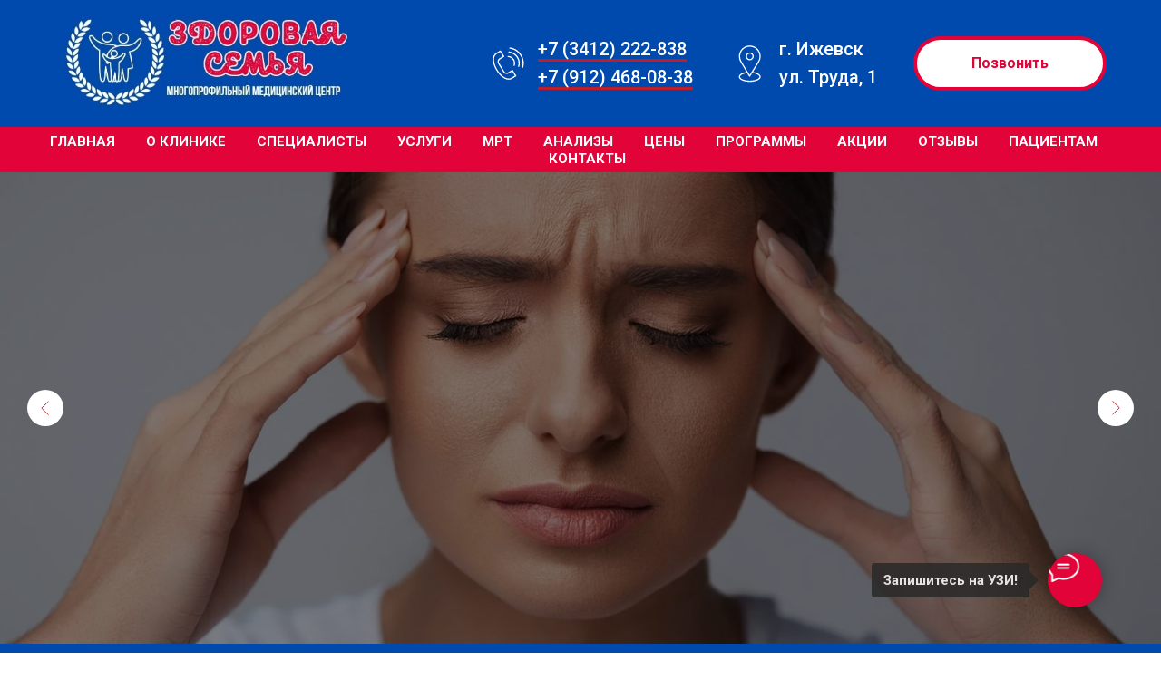

--- FILE ---
content_type: text/html; charset=UTF-8
request_url: https://mrt18.ru/uzi
body_size: 31933
content:
<!DOCTYPE html> <html> <head> <meta charset="utf-8" /> <meta http-equiv="Content-Type" content="text/html; charset=utf-8" /> <meta name="viewport" content="width=device-width, initial-scale=1.0" /> <!--metatextblock--> <title>УЗИ В ИЖЕВСКЕ | ЗДОРОВАЯ СЕМЬЯ, Труда 1</title> <meta name="description" content="УЗИ в Ижевске: выгодные комплексы и акции. Широкий спектр услуг. +7 (3412) 222-838. Достоверная и точная диагностика. Современное оборудование. Записаться на прием. Подробнее." /> <meta name="keywords" content="узи, узи в ижевске, узи брюшной, узи полости, узи брюшной полости, узи беременности, узи желез, узи цена, узи малого, узи малого таза, узи сердца, узи почек, сделать узи, врач узи, узи молочных, узи молочных желез, узи сосудов, узи специалист, узи органов" /> <meta property="og:url" content="https://mrt18.ru/uzi" /> <meta property="og:title" content="УЗИ В ИЖЕВСКЕ | ЗДОРОВАЯ СЕМЬЯ, Труда 1" /> <meta property="og:description" content="УЗИ в Ижевске: выгодные комплексы и акции. Широкий спектр услуг. +7 (3412) 222-838. Достоверная и точная диагностика. Современное оборудование. Записаться на прием. Подробнее." /> <meta property="og:type" content="website" /> <meta property="og:image" content="https://static.tildacdn.com/tild3839-3437-4533-b036-383966373232/qEIoF6Eyd0U.jpg" /> <link rel="canonical" href="https://mrt18.ru/uzi"> <!--/metatextblock--> <meta name="format-detection" content="telephone=no" /> <meta http-equiv="x-dns-prefetch-control" content="on"> <link rel="dns-prefetch" href="https://ws.tildacdn.com"> <link rel="dns-prefetch" href="https://static.tildacdn.com"> <link rel="icon" type="image/x-icon" sizes="32x32" href="https://static.tildacdn.com/tild3234-3239-4139-a365-326436313765/qEIoF6Eyd0U.jpg" media="(prefers-color-scheme: light)"/> <link rel="icon" type="image/x-icon" sizes="32x32" href="https://static.tildacdn.com/tild3234-6631-4664-b031-356432323634/qEIoF6Eyd0U.jpg" media="(prefers-color-scheme: dark)"/> <!-- Assets --> <script src="https://neo.tildacdn.com/js/tilda-fallback-1.0.min.js" async charset="utf-8"></script> <link rel="stylesheet" href="https://static.tildacdn.com/css/tilda-grid-3.0.min.css" type="text/css" media="all" onerror="this.loaderr='y';"/> <link rel="stylesheet" href="https://static.tildacdn.com/ws/project3380556/tilda-blocks-page16014763.min.css?t=1763977555" type="text/css" media="all" onerror="this.loaderr='y';" /> <link rel="preconnect" href="https://fonts.gstatic.com"> <link href="https://fonts.googleapis.com/css2?family=Roboto:wght@300;400;500;700&subset=latin,cyrillic" rel="stylesheet"> <link rel="stylesheet" href="https://static.tildacdn.com/css/tilda-animation-2.0.min.css" type="text/css" media="all" onerror="this.loaderr='y';" /> <link rel="stylesheet" href="https://static.tildacdn.com/css/tilda-slds-1.4.min.css" type="text/css" media="print" onload="this.media='all';" onerror="this.loaderr='y';" /> <noscript><link rel="stylesheet" href="https://static.tildacdn.com/css/tilda-slds-1.4.min.css" type="text/css" media="all" /></noscript> <link rel="stylesheet" href="https://static.tildacdn.com/css/tilda-cover-1.0.min.css" type="text/css" media="all" onerror="this.loaderr='y';" /> <link rel="stylesheet" href="https://static.tildacdn.com/css/tilda-popup-1.1.min.css" type="text/css" media="print" onload="this.media='all';" onerror="this.loaderr='y';" /> <noscript><link rel="stylesheet" href="https://static.tildacdn.com/css/tilda-popup-1.1.min.css" type="text/css" media="all" /></noscript> <link rel="stylesheet" href="https://static.tildacdn.com/css/tilda-menusub-1.0.min.css" type="text/css" media="print" onload="this.media='all';" onerror="this.loaderr='y';" /> <noscript><link rel="stylesheet" href="https://static.tildacdn.com/css/tilda-menusub-1.0.min.css" type="text/css" media="all" /></noscript> <link rel="stylesheet" href="https://static.tildacdn.com/css/tilda-forms-1.0.min.css" type="text/css" media="all" onerror="this.loaderr='y';" /> <link rel="stylesheet" href="https://static.tildacdn.com/css/tilda-cards-1.0.min.css" type="text/css" media="all" onerror="this.loaderr='y';" /> <script nomodule src="https://static.tildacdn.com/js/tilda-polyfill-1.0.min.js" charset="utf-8"></script> <script type="text/javascript">function t_onReady(func) {if(document.readyState!='loading') {func();} else {document.addEventListener('DOMContentLoaded',func);}}
function t_onFuncLoad(funcName,okFunc,time) {if(typeof window[funcName]==='function') {okFunc();} else {setTimeout(function() {t_onFuncLoad(funcName,okFunc,time);},(time||100));}}function t_throttle(fn,threshhold,scope) {return function() {fn.apply(scope||this,arguments);};}</script> <script src="https://static.tildacdn.com/js/jquery-1.10.2.min.js" charset="utf-8" onerror="this.loaderr='y';"></script> <script src="https://static.tildacdn.com/js/tilda-scripts-3.0.min.js" charset="utf-8" defer onerror="this.loaderr='y';"></script> <script src="https://static.tildacdn.com/ws/project3380556/tilda-blocks-page16014763.min.js?t=1763977555" charset="utf-8" async onerror="this.loaderr='y';"></script> <script src="https://static.tildacdn.com/js/tilda-lazyload-1.0.min.js" charset="utf-8" async onerror="this.loaderr='y';"></script> <script src="https://static.tildacdn.com/js/tilda-animation-2.0.min.js" charset="utf-8" async onerror="this.loaderr='y';"></script> <script src="https://static.tildacdn.com/js/tilda-slds-1.4.min.js" charset="utf-8" async onerror="this.loaderr='y';"></script> <script src="https://static.tildacdn.com/js/hammer.min.js" charset="utf-8" async onerror="this.loaderr='y';"></script> <script src="https://static.tildacdn.com/js/tilda-cover-1.0.min.js" charset="utf-8" async onerror="this.loaderr='y';"></script> <script src="https://static.tildacdn.com/js/tilda-popup-1.0.min.js" charset="utf-8" async onerror="this.loaderr='y';"></script> <script src="https://static.tildacdn.com/js/tilda-menu-1.0.min.js" charset="utf-8" async onerror="this.loaderr='y';"></script> <script src="https://static.tildacdn.com/js/tilda-menusub-1.0.min.js" charset="utf-8" async onerror="this.loaderr='y';"></script> <script src="https://static.tildacdn.com/js/tilda-cards-1.0.min.js" charset="utf-8" async onerror="this.loaderr='y';"></script> <script src="https://static.tildacdn.com/js/tilda-map-1.0.min.js" charset="utf-8" async onerror="this.loaderr='y';"></script> <script src="https://static.tildacdn.com/js/tilda-forms-1.0.min.js" charset="utf-8" async onerror="this.loaderr='y';"></script> <script src="https://static.tildacdn.com/js/tilda-skiplink-1.0.min.js" charset="utf-8" async onerror="this.loaderr='y';"></script> <script src="https://static.tildacdn.com/js/tilda-events-1.0.min.js" charset="utf-8" async onerror="this.loaderr='y';"></script> <!-- nominify begin --><meta name="yandex-verification" content="5c9399bd836f5de8" /> <meta name="google-site-verification" content="cO9gcqxvOt0vyBmGUIl29zEolxn0M9OTnSpJqRe88Ug" /> <!-- Facebook Pixel Code --> <meta name="yandex-verification" content="1e46bd5dee19c8dc" /> <script>
!function(f,b,e,v,n,t,s)
{if(f.fbq)return;n=f.fbq=function(){n.callMethod?
n.callMethod.apply(n,arguments):n.queue.push(arguments)};
if(!f._fbq)f._fbq=n;n.push=n;n.loaded=!0;n.version='2.0';
n.queue=[];t=b.createElement(e);t.async=!0;
t.src=v;s=b.getElementsByTagName(e)[0];
s.parentNode.insertBefore(t,s)}(window, document,'script',
'https://connect.facebook.net/en_US/fbevents.js');
fbq('init', '3876269575801386');
fbq('track', 'PageView');
</script> <noscript><img height="1" width="1" style="display:none"
src="https://www.facebook.com/tr?id=3876269575801386&ev=PageView&noscript=1"
/></noscript> <!-- End Facebook Pixel Code --> <meta name="facebook-domain-verification" content="ms7xo234u6yj0m20dbjlugwtqxbcr4" /> <!-- Yandex.Metrika counter --> <script type="text/javascript" >
   (function(m,e,t,r,i,k,a){m[i]=m[i]||function(){(m[i].a=m[i].a||[]).push(arguments)};
   m[i].l=1*new Date();k=e.createElement(t),a=e.getElementsByTagName(t)[0],k.async=1,k.src=r,a.parentNode.insertBefore(k,a)})
   (window, document, "script", "https://mc.yandex.ru/metrika/tag.js", "ym");

   ym(75090742, "init", {
        clickmap:true,
        trackLinks:true,
        accurateTrackBounce:true,
        webvisor:true
   });
</script> <noscript><div><img src="https://mc.yandex.ru/watch/75090742" style="position:absolute; left:-9999px;" alt="" /></div></noscript> <!-- /Yandex.Metrika counter --><!-- nominify end --><script type="text/javascript">window.dataLayer=window.dataLayer||[];</script> <!-- Google Tag Manager --> <script type="text/javascript">(function(w,d,s,l,i){w[l]=w[l]||[];w[l].push({'gtm.start':new Date().getTime(),event:'gtm.js'});var f=d.getElementsByTagName(s)[0],j=d.createElement(s),dl=l!='dataLayer'?'&l='+l:'';j.async=true;j.src='https://www.googletagmanager.com/gtm.js?id='+i+dl;f.parentNode.insertBefore(j,f);})(window,document,'script','dataLayer','GTM-THCB8TD');</script> <!-- End Google Tag Manager --> <!-- Facebook Pixel Code --> <script type="text/javascript" data-tilda-cookie-type="advertising">setTimeout(function(){!function(f,b,e,v,n,t,s)
{if(f.fbq)return;n=f.fbq=function(){n.callMethod?n.callMethod.apply(n,arguments):n.queue.push(arguments)};if(!f._fbq)f._fbq=n;n.push=n;n.loaded=!0;n.version='2.0';n.agent='pltilda';n.queue=[];t=b.createElement(e);t.async=!0;t.src=v;s=b.getElementsByTagName(e)[0];s.parentNode.insertBefore(t,s)}(window,document,'script','https://connect.facebook.net/en_US/fbevents.js');fbq('init','3876269575801386');fbq('track','PageView');},2000);</script> <!-- End Facebook Pixel Code --> <script type="text/javascript">(function() {if((/bot|google|yandex|baidu|bing|msn|duckduckbot|teoma|slurp|crawler|spider|robot|crawling|facebook/i.test(navigator.userAgent))===false&&typeof(sessionStorage)!='undefined'&&sessionStorage.getItem('visited')!=='y'&&document.visibilityState){var style=document.createElement('style');style.type='text/css';style.innerHTML='@media screen and (min-width: 980px) {.t-records {opacity: 0;}.t-records_animated {-webkit-transition: opacity ease-in-out .2s;-moz-transition: opacity ease-in-out .2s;-o-transition: opacity ease-in-out .2s;transition: opacity ease-in-out .2s;}.t-records.t-records_visible {opacity: 1;}}';document.getElementsByTagName('head')[0].appendChild(style);function t_setvisRecs(){var alr=document.querySelectorAll('.t-records');Array.prototype.forEach.call(alr,function(el) {el.classList.add("t-records_animated");});setTimeout(function() {Array.prototype.forEach.call(alr,function(el) {el.classList.add("t-records_visible");});sessionStorage.setItem("visited","y");},400);}
document.addEventListener('DOMContentLoaded',t_setvisRecs);}})();</script></head> <body class="t-body" style="margin:0;"> <!--allrecords--> <div id="allrecords" class="t-records" data-hook="blocks-collection-content-node" data-tilda-project-id="3380556" data-tilda-page-id="16014763" data-tilda-page-alias="uzi" data-tilda-formskey="7402703edcb79e297f33b85df3b13266" data-tilda-lazy="yes" data-tilda-root-zone="com" data-tilda-project-headcode="yes" data-tilda-project-country="RU"> <!--header--> <header id="t-header" class="t-records" data-hook="blocks-collection-content-node" data-tilda-project-id="3380556" data-tilda-page-id="25036437" data-tilda-page-alias="header" data-tilda-formskey="7402703edcb79e297f33b85df3b13266" data-tilda-lazy="yes" data-tilda-root-zone="com" data-tilda-project-headcode="yes" data-tilda-page-headcode="yes" data-tilda-project-country="RU"> <div id="rec493037887" class="r t-rec t-rec_pt_0 t-rec_pb_0" style="padding-top:0px;padding-bottom:0px; " data-animationappear="off" data-record-type="821"> <!-- t821 --> <div id="nav493037887marker"></div> <div id="nav493037887" class="t821 t821__positionstatic " style="background-color: rgba(0,74,173,1); height:140px; " data-bgcolor-hex="#004aad" data-bgcolor-rgba="rgba(0,74,173,1)" data-navmarker="nav493037887marker" data-appearoffset="" data-bgopacity-two="" data-menushadow="" data-menushadow-css="" data-bgopacity="1" data-menu="yes"> <div class="t821__maincontainer t821__c12collumns" style="height:140px;"> <div class="t821__leftwrapper" style="padding-left:20px;"> <div class="t821__logo-wrapper t821__logo-wrapper_block"> <a href="/"> <img class="t821__imglogo t821__imglogomobile"
src="https://static.tildacdn.com/tild3433-3630-4239-b734-353437333235/Dw1YunV1ZIY.jpg"
imgfield="img"
style="max-width: 350px; width: 350px;"
alt=""> </a> </div> <div class="t821__logo-descr t821__logo-descr_block t-name t-name_xs" field="subtitle"><div style="font-size:22px;text-align:left;" data-customstyle="yes"></div></div> </div> <div class="t821__rightwrapper" style="padding-right:20px;"> <div class="t821__phone-container" style="padding-right:20px;"> <svg role="presentation" class="t821__phone-icon" imgfield="img2" width="45px" height="45px" fill="#ffffff" xmlns="http://www.w3.org/2000/svg" viewBox="0 0 100.353 100.352"><path d="M39.514 85.637c3.975 2.226 7.89 3.344 11.537 3.344 3.053-.001 5.918-.785 8.468-2.359l9.399-5.798a1.5 1.5 0 0 0 .489-2.065L61.26 65.555a1.502 1.502 0 0 0-2.065-.488l-9.47 5.845c-1.456.898-3.324 1.185-5.121.79-1.797-.396-3.331-1.438-4.209-2.862L27.524 47.981c-1.861-3.016-.923-6.984 2.091-8.845l.001-.001 9.829-6.068a1.5 1.5 0 0 0 .488-2.064l-8.148-13.201a1.498 1.498 0 0 0-2.064-.489L19.9 23.375c-10.946 6.756-10.562 24.491.936 43.129 5.271 8.546 11.905 15.341 18.678 19.133zm-18.037-59.71l8.544-5.273 6.573 10.648-8.553 5.28-.004.003c-4.418 2.731-5.794 8.548-3.065 12.97l12.871 20.858c1.301 2.111 3.531 3.648 6.117 4.218 2.551.559 5.228.136 7.341-1.168l8.193-5.057 6.572 10.65-8.123 5.011c-5.932 3.66-12.499 1.45-16.963-1.049-6.335-3.548-12.583-9.972-17.591-18.09-10.57-17.134-11.356-33.172-1.912-39.001zM49.58 33.552c4.854.287 9.15 2.781 11.788 6.844 2.522 3.872 3.129 8.617 1.664 13.019a1.498 1.498 0 0 0 1.423 1.973c.629 0 1.214-.397 1.423-1.026 1.756-5.274 1.028-10.962-1.995-15.602-3.114-4.798-8.396-7.865-14.126-8.204-.835-.035-1.537.582-1.586 1.409a1.5 1.5 0 0 0 1.409 1.587z"/><path d="M51.68 22.418c7.86.903 14.837 5.216 19.142 11.831a26.37 26.37 0 0 1 3.242 21.664 1.498 1.498 0 0 0 1.442 1.914 1.5 1.5 0 0 0 1.44-1.086 29.372 29.372 0 0 0-3.61-24.128c-4.794-7.367-12.562-12.169-21.314-13.175-.807-.095-1.566.496-1.661 1.319s.495 1.566 1.319 1.661z"/><path d="M53.731 12.612A36.328 36.328 0 0 1 79.198 28.8a36.424 36.424 0 0 1 4.633 29.301 1.5 1.5 0 0 0 1.45 1.89c.661 0 1.268-.44 1.447-1.11a39.425 39.425 0 0 0-5.015-31.717A39.329 39.329 0 0 0 54.146 9.641a1.504 1.504 0 0 0-1.692 1.279 1.498 1.498 0 0 0 1.277 1.692z"/></svg> <span class="t821__text t821__text-descr t-descr t-descr_xxs" field="descr"><div style="font-size:20px;color:#ffffff;" data-customstyle="yes"><strong></strong><a href="tel:83412222838" style="color: rgb(255, 255, 255);">+7 (3412) 222-838</a><br /><a href="tel:83412222838" style="color: rgb(255, 255, 255);">+7 (912) 468-08-38</a><a href="tel:83412222838" style="color: rgb(255, 255, 255);"><strong></strong></a></div></span> </div> <div class="t821__adress-container" style="padding-right:20px;"> <svg role="presentation" class="t821__adress-icon" imgfield="img3" width="45px" height="45px" fill="#ffffff" xmlns="http://www.w3.org/2000/svg" viewBox="0 0 100.353 100.352"><path d="M58.23 69.992l14.993-24.108c.049-.078.09-.16.122-.245a26.697 26.697 0 0 0 3.956-13.969c0-14.772-12.018-26.79-26.79-26.79S23.72 16.898 23.72 31.67c0 4.925 1.369 9.75 3.96 13.975.03.074.065.146.107.216l14.455 24.191c-11.221 1.586-18.6 6.2-18.6 11.797 0 6.935 11.785 12.366 26.829 12.366S77.3 88.783 77.3 81.849c.001-5.623-7.722-10.34-19.07-11.857zM30.373 44.294A23.708 23.708 0 0 1 26.72 31.67c0-13.118 10.672-23.79 23.791-23.79 13.118 0 23.79 10.672 23.79 23.79 0 4.457-1.263 8.822-3.652 12.624-.05.08-.091.163-.124.249L54.685 70.01c-.238.365-.285.448-.576.926l-4 6.432-19.602-32.804a1.508 1.508 0 0 0-.134-.27zm20.099 46.921c-14.043 0-23.829-4.937-23.829-9.366 0-4.02 7.37-7.808 17.283-8.981l4.87 8.151c.269.449.751.726 1.274.73h.013c.518 0 1-.268 1.274-.708l5.12-8.232C66.548 73.9 74.3 77.784 74.3 81.849c.001 4.43-9.785 9.366-23.828 9.366z"/><path d="M60.213 31.67c0-5.371-4.37-9.741-9.741-9.741s-9.741 4.37-9.741 9.741 4.37 9.741 9.741 9.741c5.371 0 9.741-4.37 9.741-9.741zm-16.482 0c0-3.717 3.024-6.741 6.741-6.741s6.741 3.024 6.741 6.741-3.023 6.741-6.741 6.741-6.741-3.024-6.741-6.741z"/></svg> <span class="t821__text t821__text-text t-descr t-descr_xxs" field="text"><div style="font-size:20px;" data-customstyle="yes"><strong></strong>г. Ижевск<br />ул. Труда, 1</div></span> </div> <div class="t821__btn-container"> <a
class="t-btn t-btnflex t-btnflex_type_button t-btnflex_md"
href="tel:89124680838"> <span class="t-btnflex__text">Позвонить</span> <style>#rec493037887 .t-btnflex.t-btnflex_type_button {color:#e20338;background-color:#ffffff;border-style:solid !important;border-color:#e20338 !important;--border-width:4px;border-radius:30px;box-shadow:none !important;transition-duration:0.2s;transition-property:background-color,color,border-color,box-shadow,opacity,transform,gap;transition-timing-function:ease-in-out;}</style> </a> </div> </div> </div> </div> <style>@media screen and (max-width:640px){#rec493037887 .t821__logo-wrapper_inlineblock{margin-bottom:5px;}}</style> <script>t_onReady(function() {t_onFuncLoad('t821_init',function(){t821_init('493037887');});});</script> <style>#rec493037887 .t-menu__link-item{}@supports (overflow:-webkit-marquee) and (justify-content:inherit){#rec493037887 .t-menu__link-item,#rec493037887 .t-menu__link-item.t-active{opacity:1 !important;}}</style> <style> #rec493037887 .t821__logo{color:#ffffff;font-family:'Roboto';font-weight:700;padding-top:5px;}@media screen and (min-width:480px){#rec493037887 .t821__logo{font-size:30px;}}#rec493037887 .t821__logo-descr{font-family:'Roboto';padding-top:5px;}#rec493037887 .t821__text-descr{color:#ffffff;font-weight:500;}#rec493037887 .t821__text-text{color:#ffffff;font-weight:500;}</style> </div> <div id="rec493044537" class="r t-rec t-rec_pt_0 t-rec_pb_0" style="padding-top:0px;padding-bottom:0px;background-color:#0044aa; " data-animationappear="off" data-record-type="258" data-bg-color="#0044aa"> <!-- T229 --> <div id="nav493044537marker"></div> <div id="nav493044537" data-full-submenu-mob="y" class="t229 t229__positionstatic " style="background-color: rgba(226,3,56,1); height:50px; " data-bgcolor-hex="#e20338" data-bgcolor-rgba="rgba(226,3,56,1)" data-navmarker="nav493044537marker" data-appearoffset="" data-bgopacity="1" data-menu="yes" data-menushadow="" data-menushadow-css=""> <div class="t229__maincontainer " style="height:50px;"> <div class="t229__padding40px"></div> <nav class="t229__centerside"> <ul role="list" class="t-menu__list"> <li class="t229__list_item"
style="padding:0 15px 0 0;"> <a class="t-menu__link-item"
href="/" data-menu-submenu-hook="">
Главная</a> </li> <li class="t229__list_item"
style="padding:0 15px;"> <a class="t-menu__link-item"
href=""
aria-expanded="false" role="button" data-menu-submenu-hook="link_sub2_493044537">
О клинике</a> <div class="t-menusub" data-submenu-hook="link_sub2_493044537" data-submenu-margin="15px" data-add-submenu-arrow=""> <div class="t-menusub__menu"> <div class="t-menusub__content"> <ul role="list" class="t-menusub__list"> <li class="t-menusub__list-item t-name t-name_xs"> <a class="t-menusub__link-item t-name t-name_xs"
href="/licenziya" data-menu-item-number="2">Лицензия</a> </li> <li class="t-menusub__list-item t-name t-name_xs"> <a class="t-menusub__link-item t-name t-name_xs"
href="/sertifikat" data-menu-item-number="2">Подарочные сертификаты</a> </li> <li class="t-menusub__list-item t-name t-name_xs"> <a class="t-menusub__link-item t-name t-name_xs"
href="/discont" data-menu-item-number="2">Дисконтные карты</a> </li> <li class="t-menusub__list-item t-name t-name_xs"> <a class="t-menusub__link-item t-name t-name_xs"
href="/pravovayainformaciya" data-menu-item-number="2">Правовая информация</a> </li> <li class="t-menusub__list-item t-name t-name_xs"> <a class="t-menusub__link-item t-name t-name_xs"
href="/vakansii" data-menu-item-number="2">Вакансии</a> </li> <li class="t-menusub__list-item t-name t-name_xs"> <a class="t-menusub__link-item t-name t-name_xs"
href="/info" data-menu-item-number="2">Общая информация</a> </li> </ul> </div> </div> </div> </li> <li class="t229__list_item"
style="padding:0 15px;"> <a class="t-menu__link-item"
href="/spec" data-menu-submenu-hook="">
Специалисты</a> </li> <li class="t229__list_item"
style="padding:0 15px;"> <a class="t-menu__link-item"
href=""
aria-expanded="false" role="button" data-menu-submenu-hook="link_sub4_493044537">
Услуги</a> <div class="t-menusub" data-submenu-hook="link_sub4_493044537" data-submenu-margin="15px" data-add-submenu-arrow=""> <div class="t-menusub__menu"> <div class="t-menusub__content"> <ul role="list" class="t-menusub__list"> <li class="t-menusub__list-item t-name t-name_xs"> <a class="t-menusub__link-item t-name t-name_xs"
href="/mrt" data-menu-item-number="4">МРТ открытого типа</a> </li> <li class="t-menusub__list-item t-name t-name_xs"> <a class="t-menusub__link-item t-name t-name_xs"
href="/uzi" data-menu-item-number="4">УЗИ</a> </li> <li class="t-menusub__list-item t-name t-name_xs"> <a class="t-menusub__link-item t-name t-name_xs"
href="/spec" data-menu-item-number="4">Специалисты</a> </li> <li class="t-menusub__list-item t-name t-name_xs"> <a class="t-menusub__link-item t-name t-name_xs"
href="/kt" data-menu-item-number="4">КТ</a> </li> <li class="t-menusub__list-item t-name t-name_xs"> <a class="t-menusub__link-item t-name t-name_xs"
href="/diagnostika" data-menu-item-number="4">Функциональная диагностика</a> </li> <li class="t-menusub__list-item t-name t-name_xs"> <a class="t-menusub__link-item t-name t-name_xs"
href="/analyzy" data-menu-item-number="4">Анализы</a> </li> <li class="t-menusub__list-item t-name t-name_xs"> <a class="t-menusub__link-item t-name t-name_xs"
href="/massazh" data-menu-item-number="4">Массаж</a> </li> <li class="t-menusub__list-item t-name t-name_xs"> <a class="t-menusub__link-item t-name t-name_xs"
href="/procedurniy" data-menu-item-number="4">Процедурный кабинет</a> </li> <li class="t-menusub__list-item t-name t-name_xs"> <a class="t-menusub__link-item t-name t-name_xs"
href="/operacionnaya" data-menu-item-number="4">Малая операционная</a> </li> <li class="t-menusub__list-item t-name t-name_xs"> <a class="t-menusub__link-item t-name t-name_xs"
href="/dnevnoi_stacionar" data-menu-item-number="4">Дневной стационар</a> </li> <li class="t-menusub__list-item t-name t-name_xs"> <a class="t-menusub__link-item t-name t-name_xs"
href="/rentgen" data-menu-item-number="4">Рентген</a> </li> </ul> </div> </div> </div> </li> <li class="t229__list_item"
style="padding:0 15px;"> <a class="t-menu__link-item"
href="/mrt" data-menu-submenu-hook="">
МРТ</a> </li> <li class="t229__list_item"
style="padding:0 15px;"> <a class="t-menu__link-item"
href="/analyzy" data-menu-submenu-hook="">
Анализы</a> </li> <li class="t229__list_item"
style="padding:0 15px;"> <a class="t-menu__link-item"
href="/price" data-menu-submenu-hook="">
Цены</a> </li> <li class="t229__list_item"
style="padding:0 15px;"> <a class="t-menu__link-item"
href="/programm" data-menu-submenu-hook="">
Программы</a> </li> <li class="t229__list_item"
style="padding:0 15px;"> <a class="t-menu__link-item"
href="" data-menu-submenu-hook="">
Акции</a> </li> <li class="t229__list_item"
style="padding:0 15px;"> <a class="t-menu__link-item"
href="" data-menu-submenu-hook="">
Отзывы</a> </li> <li class="t229__list_item"
style="padding:0 15px;"> <a class="t-menu__link-item"
href=""
aria-expanded="false" role="button" data-menu-submenu-hook="link_sub11_493044537">
Пациентам</a> <div class="t-menusub" data-submenu-hook="link_sub11_493044537" data-submenu-margin="15px" data-add-submenu-arrow=""> <div class="t-menusub__menu"> <div class="t-menusub__content"> <ul role="list" class="t-menusub__list"> <li class="t-menusub__list-item t-name t-name_xs"> <a class="t-menusub__link-item t-name t-name_xs"
href="" data-menu-item-number="11">Порядок записи на прием</a> </li> <li class="t-menusub__list-item t-name t-name_xs"> <a class="t-menusub__link-item t-name t-name_xs"
href="" data-menu-item-number="11">Защита пациента</a> </li> <li class="t-menusub__list-item t-name t-name_xs"> <a class="t-menusub__link-item t-name t-name_xs"
href="" data-menu-item-number="11">Положение о персональных данных</a> </li> <li class="t-menusub__list-item t-name t-name_xs"> <a class="t-menusub__link-item t-name t-name_xs"
href="" data-menu-item-number="11">Договор о информированном добровольном согласии</a> </li> <li class="t-menusub__list-item t-name t-name_xs"> <a class="t-menusub__link-item t-name t-name_xs"
href="/pravila" data-menu-item-number="11">Правила предоставления платных услуг</a> </li> <li class="t-menusub__list-item t-name t-name_xs"> <a class="t-menusub__link-item t-name t-name_xs"
href="/control" data-menu-item-number="11">Контролирующие организации</a> </li> <li class="t-menusub__list-item t-name t-name_xs"> <a class="t-menusub__link-item t-name t-name_xs"
href="" data-menu-item-number="11">Налоговый вычет</a> </li> <li class="t-menusub__list-item t-name t-name_xs"> <a class="t-menusub__link-item t-name t-name_xs"
href="/beremennostirodi" data-menu-item-number="11">Информация о беременности</a> </li> <li class="t-menusub__list-item t-name t-name_xs"> <a class="t-menusub__link-item t-name t-name_xs"
href="/abort" data-menu-item-number="11">Информация об аборте</a> </li> </ul> </div> </div> </div> </li> <li class="t229__list_item"
style="padding:0 0 0 15px;"> <a class="t-menu__link-item"
href="/contacts" data-menu-submenu-hook="">
Контакты</a> </li> </ul> </nav> <div class="t229__padding40px"></div> </div> </div> <script>t_onReady(function() {var rec=document.querySelector('#rec493044537');if(!rec) return;var burger=rec.querySelector('.t-menuburger');if(burger) {t_onFuncLoad('t_menu__createMobileMenu',function() {t_menu__createMobileMenu('493044537','.t229');});}
t_onFuncLoad('t_menu__highlightActiveLinks',function() {t_menu__highlightActiveLinks('.t229__list_item a');});rec.querySelector('.t229').classList.remove('t229__beforeready');});</script> <script>t_onReady(function() {t_onFuncLoad('t_menu__setBGcolor',function() {t_menu__setBGcolor('493044537','.t229');window.addEventListener('load',function() {t_menu__setBGcolor('493044537','.t229');});window.addEventListener('resize',t_throttle(function() {t_menu__setBGcolor('493044537','.t229');}));});t_onFuncLoad('t_menu__interactFromKeyboard',function() {t_menu__interactFromKeyboard('493044537');});});</script> <style>#rec493044537 .t-menu__link-item{}@supports (overflow:-webkit-marquee) and (justify-content:inherit){#rec493044537 .t-menu__link-item,#rec493044537 .t-menu__link-item.t-active{opacity:1 !important;}}</style> <script>t_onReady(function() {setTimeout(function(){t_onFuncLoad('t_menusub_init',function() {t_menusub_init('493044537');});},500);});</script> <style>@media screen and (max-width:980px){#rec493044537 .t-menusub__menu .t-menusub__link-item{color:#ffffff !important;}#rec493044537 .t-menusub__menu .t-menusub__link-item.t-active{color:#ffffff !important;}}@media screen and (min-width:981px){#rec493044537 .t-menusub__menu{text-align:center;max-width:150px;}}</style> <style> #rec493044537 .t229__list_item .t-menu__link-item{font-size:15px;color:#ffffff;font-weight:700;text-transform:uppercase;}</style> </div> </header> <!--/header--> <div id="rec1249934581" class="r t-rec" style=" " data-animationappear="off" data-record-type="734"> <!-- t734 --> <div class="t734"> <div class="t-slds t734__witharrows" style="visibility: hidden;"> <div class="t-container_100 t-slds__main"> <ul class="t-slds__arrow_container "> <li class="t-slds__arrow_wrapper t-slds__arrow_wrapper-left" data-slide-direction="left"> <button
type="button"
class="t-slds__arrow t-slds__arrow-left t-slds__arrow-withbg"
aria-controls="carousel_1249934581"
aria-disabled="false"
aria-label="Предыдущий слайд"
style="width: 40px; height: 40px;background-color: rgba(255,255,255,1);"> <div class="t-slds__arrow_body t-slds__arrow_body-left" style="width: 9px;"> <svg role="presentation" focusable="false" style="display: block" viewBox="0 0 9.3 17" xmlns="http://www.w3.org/2000/svg" xmlns:xlink="http://www.w3.org/1999/xlink"> <polyline
fill="none"
stroke="#be1d2c"
stroke-linejoin="butt"
stroke-linecap="butt"
stroke-width="1"
points="0.5,0.5 8.5,8.5 0.5,16.5"
/> </svg> </div> </button> </li> <li class="t-slds__arrow_wrapper t-slds__arrow_wrapper-right" data-slide-direction="right"> <button
type="button"
class="t-slds__arrow t-slds__arrow-right t-slds__arrow-withbg"
aria-controls="carousel_1249934581"
aria-disabled="false"
aria-label="Следующий слайд"
style="width: 40px; height: 40px;background-color: rgba(255,255,255,1);"> <div class="t-slds__arrow_body t-slds__arrow_body-right" style="width: 9px;"> <svg role="presentation" focusable="false" style="display: block" viewBox="0 0 9.3 17" xmlns="http://www.w3.org/2000/svg" xmlns:xlink="http://www.w3.org/1999/xlink"> <polyline
fill="none"
stroke="#be1d2c"
stroke-linejoin="butt"
stroke-linecap="butt"
stroke-width="1"
points="0.5,0.5 8.5,8.5 0.5,16.5"
/> </svg> </div> </button> </li> </ul> <div class="t-slds__container"> <div 
class="t-slds__items-wrapper t-slds_animated-slow"
id="carousel_1249934581" data-slider-transition="500" data-slider-with-cycle="true" data-slider-correct-height="false" data-auto-correct-mobile-width="false" data-slider-timeout="4000"
aria-roledescription="carousel"
aria-live="off"> <div
class="t-slds__item t-slds__item_active" data-slide-index="1"
role="group"
aria-roledescription="slide"
aria-hidden="false"
aria-label="1 из 10"> <div class="t734__slds-wrapper t-slds__wrapper"> <div class="t-cover" id="recorddiv1249934581" style="height:500px;"> <div class="t-cover__carrier" data-content-cover-id="1249934581" id="coverCarry1249934581" data-content-cover-height="500px" data-content-cover-bg="https://static.tildacdn.com/tild3230-3766-4136-a335-653566633164/a5678434de7ec0f82812.jpg"
style="background-image: url('https://thb.tildacdn.com/tild3230-3766-4136-a335-653566633164/-/resizeb/20x/a5678434de7ec0f82812.jpg'); height:500px;"
itemscope itemtype="http://schema.org/ImageObject"> <meta itemprop="image" content="https://static.tildacdn.com/tild3230-3766-4136-a335-653566633164/a5678434de7ec0f82812.jpg"> </div> <div class="t-cover__filter" style="height:500px;background-image: linear-gradient(to bottom, rgba(0,0,0,0.50), rgba(0,0,0,0.50));"></div> </div> <a href="#" target=""> <div class="t734__table"> <div class="t-cell t-valign_middle"> <div class="t-container"> <div class="t-cover__wrapper t-valign_middle"> <div class="t734__wrapper t-width t-width_8 t-margin_auto" data-hook-content="covercontent"> <div class="t734__textwrapper t-align_center"> <div class="t734__title t-title t-title_sm" field="li_title__3442589229010"><div style="font-size: 42px; text-align: center;" data-customstyle="yes"><strong>Комплексная программа «Здоровое сердце»</strong><br /><strong>5800 руб.</strong></div></div> <div class="t734__descr t-descr t-descr_md" field="li_descr__3442589229010">Состав программы:<br />- СМАД (суточное мониторирование артериального давления)<br />- Холтер (холтеровское мониторирование артериального давления)<br />- ЭХО-КГ (эхокардиография - ультразвуковое исследование сердца)<br />- Консультация кардиолога<br /></div> </div> </div> </div> </div> </div> </div> </a> </div> </div> <div
class="t-slds__item" data-slide-index="2"
role="group"
aria-roledescription="slide"
aria-hidden="true"
aria-label="2 из 10"> <div class="t734__slds-wrapper t-slds__wrapper"> <div class="t-cover" style="height:500px;"> <div class="t-cover__carrier" data-content-cover-bg="https://static.tildacdn.com/tild3339-3138-4236-a334-376263646666/botox-for-migraine.jpeg"
style="background-image: url('https://thb.tildacdn.com/tild3339-3138-4236-a334-376263646666/-/resizeb/20x/botox-for-migraine.jpeg'); height:500px;"
itemscope itemtype="http://schema.org/ImageObject"> <meta itemprop="image" content="https://static.tildacdn.com/tild3339-3138-4236-a334-376263646666/botox-for-migraine.jpeg"> </div> <div class="t-cover__filter" style="height:500px;background-image: linear-gradient(to bottom, rgba(0,0,0,0.50), rgba(0,0,0,0.50));"></div> </div> <a href="#" target=""> <div class="t734__table"> <div class="t-cell t-valign_middle"> <div class="t-container"> <div class="t-cover__wrapper t-valign_middle"> <div class="t734__wrapper t-width t-width_8 t-margin_auto" data-hook-content="covercontent"> <div class="t734__textwrapper t-align_center"> <div class="t734__title t-title t-title_sm" field="li_title__3442589229011"><div style="font-size: 38px; text-align: center;" data-customstyle="yes"><strong>Комплексная программа </strong><br /><strong>"Узнай причину головных болей" </strong><br /><strong>6700 руб.</strong></div></div> <div class="t734__descr t-descr t-descr_md" field="li_descr__3442589229011"><div style="text-align:center;" data-customstyle="yes">Состав программы:<br />- Дуплексное сканирование артерий и вен головы шеи (ДССГ);<br />- МРТ головного мозга;<br />- Консультация невролога<br /></div></div> </div> </div> </div> </div> </div> </div> </a> </div> </div> <div
class="t-slds__item" data-slide-index="3"
role="group"
aria-roledescription="slide"
aria-hidden="true"
aria-label="3 из 10"> <div class="t734__slds-wrapper t-slds__wrapper"> <div class="t-cover" style="height:500px;"> <div class="t-cover__carrier" data-content-cover-bg="https://static.tildacdn.com/tild3530-6662-4933-b933-383261383336/lo1kM3InyaI.jpg"
style="background-image: url('https://thb.tildacdn.com/tild3530-6662-4933-b933-383261383336/-/resizeb/20x/lo1kM3InyaI.jpg'); height:500px;"
itemscope itemtype="http://schema.org/ImageObject"> <meta itemprop="image" content="https://static.tildacdn.com/tild3530-6662-4933-b933-383261383336/lo1kM3InyaI.jpg"> </div> <div class="t-cover__filter" style="height:500px;background-image: linear-gradient(to bottom, rgba(0,0,0,0.50), rgba(0,0,0,0.50));"></div> </div> <a href="#" target=""> <div class="t734__table"> <div class="t-cell t-valign_middle"> <div class="t-container"> <div class="t-cover__wrapper t-valign_middle"> <div class="t734__wrapper t-width t-width_8 t-margin_auto" data-hook-content="covercontent"> <div class="t734__textwrapper t-align_center"> <div class="t734__title t-title t-title_sm" field="li_title__3442589229012"><div style="font-size: 42px; text-align: center;" data-customstyle="yes"><strong>Комплексная программа</strong><br /><strong>"Женское здоровье"</strong><br /><strong>7300 руб.</strong></div></div> <div class="t734__descr t-descr t-descr_md" field="li_descr__3442589229012"><div style="text-align:center;" data-customstyle="yes">Состав программы:<br />- Консультация гинеколога;<br />- УЗИ органов малого таза;<br />- УЗИ молочных желез;<br />- Кольпоскопия;<br />- Бактериоскопия;<br />- Онкоцитология</div></div> </div> </div> </div> </div> </div> </div> </a> </div> </div> <div
class="t-slds__item" data-slide-index="4"
role="group"
aria-roledescription="slide"
aria-hidden="true"
aria-label="4 из 10"> <div class="t734__slds-wrapper t-slds__wrapper"> <div class="t-cover" style="height:500px;"> <div class="t-cover__carrier" data-content-cover-bg="https://static.tildacdn.com/tild6565-3836-4361-b631-383731646562/uzi-shchitovidnoj-zh.jpg"
style="background-image: url('https://thb.tildacdn.com/tild6565-3836-4361-b631-383731646562/-/resizeb/20x/uzi-shchitovidnoj-zh.jpg'); height:500px;"
itemscope itemtype="http://schema.org/ImageObject"> <meta itemprop="image" content="https://static.tildacdn.com/tild6565-3836-4361-b631-383731646562/uzi-shchitovidnoj-zh.jpg"> </div> <div class="t-cover__filter" style="height:500px;background-image: linear-gradient(to bottom, rgba(0,0,0,0.50), rgba(0,0,0,0.50));"></div> </div> <div class="t734__table"> <div class="t-cell t-valign_middle"> <div class="t-container"> <div class="t-cover__wrapper t-valign_middle"> <div class="t734__wrapper t-width t-width_8 t-margin_auto" data-hook-content="covercontent"> <div class="t734__textwrapper t-align_center"> <div class="t734__title t-title t-title_sm" field="li_title__3442589229013"><div style="font-size: 40px; text-align: center;" data-customstyle="yes"><strong>Комплексная программа</strong><br /><strong>"Проверь щитовидную железу"</strong><br /><strong>4600 руб.</strong></div></div> <div class="t734__descr t-descr t-descr_md" field="li_descr__3442589229013"><div style="text-align:center;" data-customstyle="yes">Состав программы:<br />- Анализы;<br />- УЗИ щитовидной железы;<br />- Консультация эндокринолога</div></div> </div> </div> </div> </div> </div> </div> </div> </div> <div
class="t-slds__item" data-slide-index="5"
role="group"
aria-roledescription="slide"
aria-hidden="true"
aria-label="6 из 10"> <div class="t734__slds-wrapper t-slds__wrapper"> <div class="t-cover" style="height:500px;"> <div class="t-cover__carrier" data-content-cover-bg="https://static.tildacdn.com/tild3862-3735-4765-a632-333132333061/medium.jpg"
style="background-image: url('https://thb.tildacdn.com/tild3862-3735-4765-a632-333132333061/-/resizeb/20x/medium.jpg'); height:500px;"
itemscope itemtype="http://schema.org/ImageObject"> <meta itemprop="image" content="https://static.tildacdn.com/tild3862-3735-4765-a632-333132333061/medium.jpg"> </div> <div class="t-cover__filter" style="height:500px;background-image: linear-gradient(to bottom, rgba(0,0,0,0.50), rgba(0,0,0,0.50));"></div> </div> <div class="t734__table"> <div class="t-cell t-valign_middle"> <div class="t-container"> <div class="t-cover__wrapper t-valign_middle"> <div class="t734__wrapper t-width t-width_8 t-margin_auto" data-hook-content="covercontent"> <div class="t734__textwrapper t-align_center"> <div class="t734__title t-title t-title_sm" field="li_title__3442589229015"><div style="font-size: 38px; text-align: center;" data-customstyle="yes"><strong>Комплексная программа</strong><br /><strong>"Узнай причину болей в животе"</strong><br /><strong>4000 руб.</strong></div></div> <div class="t734__descr t-descr t-descr_md" field="li_descr__3442589229015"><div style="text-align:center;" data-customstyle="yes">Состав программы:<br />- УЗИ органов брюшной полости;<br />- УЗИ забрюшинного пространства;<br />- УЗИ кишечника;<br />- Консультация гастроэнтеролога</div></div> </div> </div> </div> </div> </div> </div> </div> </div> <div
class="t-slds__item" data-slide-index="6"
role="group"
aria-roledescription="slide"
aria-hidden="true"
aria-label="7 из 10"> <div class="t734__slds-wrapper t-slds__wrapper"> <div class="t-cover" style="height:500px;"> <div class="t-cover__carrier" data-content-cover-bg="https://static.tildacdn.com/tild6664-3561-4230-a138-343230333863/zqnb27_ys1h8x0nooVxe.jpg"
style="background-image: url('https://thb.tildacdn.com/tild6664-3561-4230-a138-343230333863/-/resizeb/20x/zqnb27_ys1h8x0nooVxe.jpg'); height:500px;"
itemscope itemtype="http://schema.org/ImageObject"> <meta itemprop="image" content="https://static.tildacdn.com/tild6664-3561-4230-a138-343230333863/zqnb27_ys1h8x0nooVxe.jpg"> </div> <div class="t-cover__filter" style="height:500px;background-image: linear-gradient(to bottom, rgba(0,0,0,0.50), rgba(0,0,0,0.50));"></div> </div> <a href="#" target=""> <div class="t734__table"> <div class="t-cell t-valign_middle"> <div class="t-container"> <div class="t-cover__wrapper t-valign_middle"> <div class="t734__wrapper t-width t-width_8 t-margin_auto" data-hook-content="covercontent"> <div class="t734__textwrapper t-align_center"> <div class="t734__title t-title t-title_sm" field="li_title__3442589229016"><div style="font-size: 38px; text-align: center;" data-customstyle="yes"><strong>АКЦИЯ на ЭЭГ </strong><br /><strong>(электроэнцефалография) </strong><br /><strong>2000 руб.</strong></div></div> <div class="t734__descr t-descr t-descr_md" field="li_descr__3442589229016"><div style="text-align:center;" data-customstyle="yes">ЭЭГ регистрирует электрические сигналы клеток головного мозга и позволяет выявить эпилепсию, травмы, новообразования, воспалительные процессы, изменения в сосудах.</div></div> </div> </div> </div> </div> </div> </div> </a> </div> </div> <div
class="t-slds__item" data-slide-index="7"
role="group"
aria-roledescription="slide"
aria-hidden="true"
aria-label="8 из 10"> <div class="t734__slds-wrapper t-slds__wrapper"> <div class="t-cover" style="height:500px;"> <div class="t-cover__carrier" data-content-cover-bg="https://static.tildacdn.com/tild3564-6437-4966-b832-363431633834/1.jpg"
style="background-image: url('https://thb.tildacdn.com/tild3564-6437-4966-b832-363431633834/-/resizeb/20x/1.jpg'); height:500px;"
itemscope itemtype="http://schema.org/ImageObject"> <meta itemprop="image" content="https://static.tildacdn.com/tild3564-6437-4966-b832-363431633834/1.jpg"> </div> <div class="t-cover__filter" style="height:500px;background-image: linear-gradient(to bottom, rgba(0,0,0,0.50), rgba(0,0,0,0.50));"></div> </div> <a href="#" target=""> <div class="t734__table"> <div class="t-cell t-valign_middle"> <div class="t-container"> <div class="t-cover__wrapper t-valign_middle"> <div class="t734__wrapper t-width t-width_8 t-margin_auto" data-hook-content="covercontent"> <div class="t734__textwrapper t-align_center"> <div class="t734__title t-title t-title_sm" field="li_title__3442589229017"><div style="font-size: 42px; text-align: center;" data-customstyle="yes"><strong style="font-weight: 700;">АКЦИЯ на ХОЛТЕР/СМАД </strong><br /><strong style="font-weight: 700;">1500 руб.</strong></div></div> <div class="t734__descr t-descr t-descr_md" field="li_descr__3442589229017"><div style="text-align:center;" data-customstyle="yes">ХОЛТЕР (холтеровское мониторирование) - это эффективный метод диагностики, позволяющий проследить деятельность сердца без перерывов на протяжении 1 суток и более длительного времени.<br />СМАД (суточное мониторирование артериального давления) - измерение артериального давления в течение суток через небольшие интервалы времени во время обычной активности пациента днем и во время сна ночью<br /></div></div> </div> </div> </div> </div> </div> </div> </a> </div> </div> <div
class="t-slds__item" data-slide-index="8"
role="group"
aria-roledescription="slide"
aria-hidden="true"
aria-label="9 из 10"> <div class="t734__slds-wrapper t-slds__wrapper"> <div class="t-cover" style="height:500px;"> <div class="t-cover__carrier" data-content-cover-bg="https://static.tildacdn.com/tild6138-3665-4233-b434-656135326664/581696e97d8dc8a429de.jpg"
style="background-image: url('https://thb.tildacdn.com/tild6138-3665-4233-b434-656135326664/-/resizeb/20x/581696e97d8dc8a429de.jpg'); height:500px;"
itemscope itemtype="http://schema.org/ImageObject"> <meta itemprop="image" content="https://static.tildacdn.com/tild6138-3665-4233-b434-656135326664/581696e97d8dc8a429de.jpg"> </div> <div class="t-cover__filter" style="height:500px;background-image: linear-gradient(to bottom, rgba(0,0,0,0.50), rgba(0,0,0,0.50));"></div> </div> <a href="#" target=""> <div class="t734__table"> <div class="t-cell t-valign_middle"> <div class="t-container"> <div class="t-cover__wrapper t-valign_middle"> <div class="t734__wrapper t-width t-width_8 t-margin_auto" data-hook-content="covercontent"> <div class="t734__textwrapper t-align_center"> <div class="t734__title t-title t-title_sm" field="li_title__3442589229018"><div style="font-size: 42px; text-align: center;" data-customstyle="yes"><strong style="font-weight: 700;">АКЦИЯ по спирографии </strong><br /><strong style="font-weight: 700;">С пробой 1700 руб. </strong><br /><strong style="font-weight: 700;">Без пробы - 1000 руб.</strong></div></div> <div class="t734__descr t-descr t-descr_md" field="li_descr__3442589229018"><div style="text-align:center;" data-customstyle="yes">Спирография – самый распространенный метод исследования функции внешнего дыхания. Он достаточно простой, быстрый и абсолютно безболезненный. Тест измеряет объем воздуха, вдыхаемого и выдыхаемого легкими.</div></div> </div> </div> </div> </div> </div> </div> </a> </div> </div> </div> </div> </div> </div> </div> <style> #rec1249934581 .t734__title{color:#ffffff;font-family:'Roboto';}#rec1249934581 .t734__descr{color:#ffffff;}</style> <script type="text/javascript">t_onReady(function() {t_onFuncLoad('t734_init',function() {try {t734_init('1249934581');} catch(error) {console.log(error);}});});</script> <style type="text/css">#rec1249934581 .t-slds__bullet_active .t-slds__bullet_body{background-color:#ffffff !important;}#rec1249934581 .t-slds__bullet:hover .t-slds__bullet_body{background-color:#ffffff !important;}#rec1249934581 .t-slds__bullet_body:focus-visible{background-color:#ffffff !important;}</style> </div> <div id="rec261737236" class="r t-rec t-rec_pt_15 t-rec_pb_15" style="padding-top:15px;padding-bottom:15px;background-color:#004aad; " data-record-type="60" data-bg-color="#004aad"> <!-- T050 --> <div class="t050"> <div class="t-container t-align_center"> <div class="t-col t-col_10 t-prefix_1"> <div class="t050__title t-title t-title_xxl" field="title"><div style="font-size:42px;" data-customstyle="yes"><strong><span data-redactor-tag="span" style="color: rgb(226, 3, 56);">УЗИ</span> <span style="color: rgb(255, 255, 255);">В ИЖЕВСКЕ</span></strong></div></div> </div> </div> </div> <style> #rec261737236 .t050__uptitle{text-transform:uppercase;}</style> </div> <div id="rec261737237" class="r t-rec t-rec_pt_15 t-rec_pb_15" style="padding-top:15px;padding-bottom:15px;background-color:#004aad; " data-record-type="172" data-bg-color="#004aad"> <!-- T158 --> <div class="t158"> <div class="t-container"> <div class="t-row"> <div class="t-col t-col_10 t-prefix_1"> <div class="t158__text t-text" field="text"><div style="font-size:18px;line-height:24px;text-align:left;" data-customstyle="yes">УЗИ - это простой, недорогой и безопасный метод диагностики, который помогает получить информацию о состоянии здоровья внутренних органов пациента. <br />УЗИ в Ижевске можно пройти в многопрофильном медицинском центре "ЗДОРОВАЯ СЕМЬЯ" - наши квалифицированные специалисты сумеют выявить даже самые ранние признаки заболевания.<br /><br />Не откладывайте визит к врачу на завтра, приходите уже сегодня, ведь ранняя диагностика — это главное условие успешного лечения!<br /><br /><strong>Рекомендации по прохождению ультразвуковой диагностики:</strong><br /><ul> <li> Большинство видов УЗИ не требуют особой подготовки, но по этому вопросу лучше заранее проконсультироваться у администратора клиники при записи на прием. </li> <li> Не рекомендуется проходить ультразвуковое исследование в один день с рентгенографией, колоно- и гастроскопией. </li> <li> Любые анализы крови следует сдавать до прохождения УЗИ. </li></ul><ul> </ul> <ul> </ul> <ul> </ul><ul> </ul>Чтобы записаться на УЗИ, позвоните нам по указанным телефонам, напишите в ватсап или оставьте онлайн-заявку – наши администраторы перезвонят вам, чтобы уточнить все детали приема.<br /><br /></div></div> </div> </div> </div> </div> <style> #rec261737237 .t158__text{color:#ffffff;}</style> </div> <div id="rec261737238" class="r t-rec t-rec_pt_30 t-rec_pb_15" style="padding-top:30px;padding-bottom:15px;background-color:#004aad; " data-record-type="208" data-bg-color="#004aad"> <!-- T142A --> <div class="t142A"> <div class="t-container_100"> <div class="t142A__wrapper"> <a
class="t-btn t-btnflex t-btnflex_type_button t-btnflex_md t142A__btn t-animate"
href="tel:89124680838" data-animate-style="zoomin" data-animate-group="yes" data-animate-order="1" data-btneffects-first="btneffects-flash"> <span class="t-btnflex__text">Записаться на УЗИ по телефону</span> <style>#rec261737238 .t-btnflex.t-btnflex_type_button {color:#ffffff;background-color:#e20338;border-style:none !important;border-radius:10px;box-shadow:none !important;transition-duration:0.2s;transition-property:background-color,color,border-color,box-shadow,opacity,transform,gap;transition-timing-function:ease-in-out;}</style> </a> <a
class="t-btn t-btnflex t-btnflex_type_button2 t-btnflex_md t142A__btn t-animate"
href="https://wa.me/79124680838" data-animate-style="zoomin" data-animate-group="yes" data-animate-order="2" data-animate-delay="0.3"> <span class="t-btnflex__text">Написать в ватсап</span> <style>#rec261737238 .t-btnflex.t-btnflex_type_button2 {color:#ffffff;border-style:solid !important;border-color:#ffffff !important;--border-width:3px;border-radius:10px;box-shadow:none !important;transition-duration:0.2s;transition-property:background-color,color,border-color,box-shadow,opacity,transform,gap;transition-timing-function:ease-in-out;}</style> </a> <a
class="t-btn t-btnflex t-btnflex_type_button3 t-btnflex_md t142A__btn t-animate"
href="#popup:zapis_truda" data-animate-style="zoomin" data-animate-group="yes" data-animate-order="3" data-animate-delay="0.3"> <span class="t-btnflex__text">Заказать обратный звонок</span> <style>#rec261737238 .t-btnflex.t-btnflex_type_button3 {color:#ffffff;border-style:solid !important;border-color:#ffffff !important;--border-width:3px;border-radius:10px;box-shadow:none !important;transition-duration:0.2s;transition-property:background-color,color,border-color,box-shadow,opacity,transform,gap;transition-timing-function:ease-in-out;}</style> </a> </div> </div> </div> <style>#rec261737238 .t-btn[data-btneffects-first],#rec261737238 .t-btn[data-btneffects-second],#rec261737238 .t-btn[data-btneffects-third],#rec261737238 .t-btn[data-btneffects-block],#rec261737238 .t-submit[data-btneffects-first],#rec261737238 .t-submit[data-btneffects-second],#rec261737238 .t-submit[data-btneffects-third],#rec261737238 .t-submit[data-btneffects-block]{position:relative;overflow:hidden;isolation:isolate;}#rec261737238 .t-btn[data-btneffects-first="btneffects-flash"] .t-btn_wrap-effects,#rec261737238 .t-submit[data-btneffects-first="btneffects-flash"] .t-btn_wrap-effects{position:absolute;top:0;left:0;width:100%;height:100%;-webkit-transform:translateX(-85px);-ms-transform:translateX(-85px);transform:translateX(-85px);-webkit-animation-name:flash;animation-name:flash;-webkit-animation-duration:3s;animation-duration:3s;-webkit-animation-timing-function:linear;animation-timing-function:linear;-webkit-animation-iteration-count:infinite;animation-iteration-count:infinite;}#rec261737238 .t-btn[data-btneffects-first="btneffects-flash"] .t-btn_wrap-effects_md,#rec261737238 .t-submit[data-btneffects-first="btneffects-flash"] .t-btn_wrap-effects_md{-webkit-animation-name:flash-md;animation-name:flash-md;}#rec261737238 .t-btn[data-btneffects-first="btneffects-flash"] .t-btn_wrap-effects_lg,#rec261737238 .t-submit[data-btneffects-first="btneffects-flash"] .t-btn_wrap-effects_lg{-webkit-animation-name:flash-lg;animation-name:flash-lg;}#rec261737238 .t-btn[data-btneffects-first="btneffects-flash"] .t-btn_effects,#rec261737238 .t-submit[data-btneffects-first="btneffects-flash"] .t-btn_effects{background:-webkit-gradient(linear,left top,right top,from(rgba(255,255,255,.1)),to(rgba(255,255,255,.4)));background:-webkit-linear-gradient(left,rgba(255,255,255,.1),rgba(255,255,255,.4));background:-o-linear-gradient(left,rgba(255,255,255,.1),rgba(255,255,255,.4));background:linear-gradient(90deg,rgba(255,255,255,.1),rgba(255,255,255,.4));width:45px;height:100%;position:absolute;top:0;left:30px;-webkit-transform:skewX(-45deg);-ms-transform:skewX(-45deg);transform:skewX(-45deg);}@-webkit-keyframes flash{20%{-webkit-transform:translateX(100%);transform:translateX(100%);}100%{-webkit-transform:translateX(100%);transform:translateX(100%);}}@keyframes flash{20%{-webkit-transform:translateX(100%);transform:translateX(100%);}100%{-webkit-transform:translateX(100%);transform:translateX(100%);}}@-webkit-keyframes flash-md{30%{-webkit-transform:translateX(100%);transform:translateX(100%);}100%{-webkit-transform:translateX(100%);transform:translateX(100%);}}@keyframes flash-md{30%{-webkit-transform:translateX(100%);transform:translateX(100%);}100%{-webkit-transform:translateX(100%);transform:translateX(100%);}}@-webkit-keyframes flash-lg{40%{-webkit-transform:translateX(100%);transform:translateX(100%);}100%{-webkit-transform:translateX(100%);transform:translateX(100%);}}@keyframes flash-lg{40%{-webkit-transform:translateX(100%);transform:translateX(100%);}100%{-webkit-transform:translateX(100%);transform:translateX(100%);}}</style> <script>t_onReady(function() {window.setTimeout(function() {var rec=document.getElementById('rec261737238');if(!rec) return;var firstButton=rec.querySelectorAll('.t-btn[data-btneffects-first], .t-submit[data-btneffects-first]');Array.prototype.forEach.call(firstButton,function(button) {var buttonEffect=button.querySelector('.t-btn_wrap-effects');if(!buttonEffect) {button.insertAdjacentHTML('beforeend','<div class="t-btn_wrap-effects"><div class="t-btn_effects"></div></div>');buttonEffect=button.querySelector('.t-btn_wrap-effects');};if(button.offsetWidth>230) {buttonEffect.classList.add('t-btn_wrap-effects_md');};if(button.offsetWidth>750) {buttonEffect.classList.remove('t-btn_wrap-effects_md');buttonEffect.classList.add('t-btn_wrap-effects_lg');}});},1000);});</script> </div> <div id="rec261737239" class="r t-rec" style=" " data-record-type="215"> <a name="spec" style="font-size:0;"></a> </div> <div id="rec261737242" class="r t-rec" style=" " data-animationappear="off" data-record-type="898"> <div
class="t898 t898_animate"> <div class="t898__btn"
style=""> <input type="checkbox" class="t898__btn_input" id="t898__btn_input_261737242" /> <label for="t898__btn_input_261737242" class="t898__btn_label" style="background:#e20338;"> <svg role="presentation" class="t898__icon t898__icon-write" width="35" height="32" viewBox="0 0 35 32" xmlns="http://www.w3.org/2000/svg"> <path d="M11.2667 12.6981H23.3667M11.2667 16.4717H23.3667M4.8104 23.5777C2.4311 21.1909 1 18.1215 1 14.7736C1 7.16679 8.38723 1 17.5 1C26.6128 1 34 7.16679 34 14.7736C34 22.3804 26.6128 28.5472 17.5 28.5472C15.6278 28.5472 13.8286 28.2868 12.1511 27.8072L12 27.7925L5.03333 31V23.8219L4.8104 23.5777Z" stroke="#ffffff" stroke-width="2" stroke-miterlimit="10" stroke-linecap="round" stroke-linejoin="round" fill="none" /> </svg> <svg role="presentation" xmlns="http://www.w3.org/2000/svg" width="16" height="16" class="t898__icon t898__icon-close" viewBox="0 0 23 23"> <g fillRule="evenodd"> <path d="M10.314 -3.686H12.314V26.314H10.314z" transform="rotate(-45 11.314 11.314)" /> <path d="M10.314 -3.686H12.314V26.314H10.314z" transform="rotate(45 11.314 11.314)" /> </g> </svg> </label> <span class="t898__btn-text t-name t-name_xs">
Запишитесь на УЗИ!
</span> <div class="t898__animated-circle" style="border-color:#e20338;"></div> <!-- new soclinks --> <a href="https://vk.me/https://vk.com/club201207133" class="t898__icon t898__icon-vkmessenger_wrapper t898__icon_link" target="_blank" rel="nofollow noopener noreferrer"><span class="t898__btn-text t-name t-name_xs">VK</span><div class="t898__svg__wrapper"><div class="t898__svg__bg"></div><svg class="t-sociallinks__svg" role="presentation" width=50px height=50px viewBox="0 0 100 100" fill="none" xmlns="http://www.w3.org/2000/svg"> <path fill-rule="evenodd" clip-rule="evenodd" d="M50 100c27.614 0 50-22.386 50-50S77.614 0 50 0 0 22.386 0 50s22.386 50 50 50Zm-5.08-76.414a48.135 48.135 0 0 0 2.187-.422c.324-.08 1.735-.153 3.134-.163 2.047-.013 3.002.067 4.89.41 7.843 1.428 13.918 5.42 18.472 12.135 1.99 2.934 3.603 7.076 4.066 10.44.313 2.276.265 7.758-.084 9.632-.373 2.006-1.503 5.362-2.424 7.2-2.132 4.25-5.556 8.135-9.378 10.638-1.183.774-3.108 1.843-3.838 2.13-.324.127-.669.291-.766.364-.387.29-3.382 1.191-5.337 1.604-1.807.382-2.488.44-5.279.445-2.862.007-3.437-.042-5.395-.455-3.863-.814-7.02-2.082-9.589-3.85-.587-.404-1.059-.363-4.407.381-3.654.812-4.57.94-4.88.682-.382-.316-.335-.8.4-4.153.749-3.409.938-4.215.702-4.867-.082-.227-.216-.436-.397-.731-2.693-4.394-3.984-9.062-3.997-14.46-.012-4.75.867-8.55 2.898-12.526.727-1.424 2.002-3.481 2.66-4.293.753-.927 4.735-4.855 5.312-5.24 2.412-1.604 2.967-1.933 4.722-2.79 1.91-.934 4.466-1.787 6.329-2.11Zm-4.47 22.33c-.949-2.514-1.303-3.314-1.605-3.615-.316-.317-.585-.352-3.088-.4-2.973-.058-3.103-.022-3.396.94-.119.39.636 3.353.932 3.657a.624.624 0 0 1 .156.375c0 .21.655 1.726 1.42 3.283.396.807 2.79 4.884 2.955 5.034.051.047.547.692 1.102 1.433 1.524 2.037 3.773 4.03 5.762 5.105 1.877 1.015 4.904 1.58 7.043 1.312 1.52-.19 1.615-.358 1.615-2.881 0-3.283.375-3.786 2.166-2.903.73.36 3.253 2.726 4.916 4.61.417.473.924.947 1.127 1.054.385.204 5.693.285 6.19.094.496-.19.516-1.17.043-2.138-.546-1.117-2.396-3.43-4.437-5.55-1.08-1.121-1.575-1.76-1.575-2.033 0-.34.841-1.897 1.161-2.15.107-.084.956-1.339 1.282-1.893.094-.16.636-1.07 1.204-2.023 1.464-2.455 1.755-3.08 1.864-4.002.088-.74.057-.84-.335-1.097-.367-.24-.822-.275-3.044-.228-2.49.051-2.631.073-3.043.46-.237.223-.479.565-.536.758-.168.565-1.947 4.025-2.2 4.278-.127.127-.23.305-.23.397 0 .281-1.514 2.377-2.339 3.24-.903.943-1.416 1.2-1.888.947-.31-.165-.326-.399-.329-4.679-.002-3.293-.06-4.617-.216-4.926l-.213-.421H45.35l-.25.447c-.24.425-.219.501.414 1.518l.666 1.07v4.3c0 4.29 0 4.3-.367 4.352-.5.07-1.505-.864-2.465-2.296-.797-1.188-2.506-4.389-2.898-5.429Z" fill="#0077ff"/> </svg></div></a> <a href="mailto:mrttruda@bk.ru" class="t898__icon t898__icon-email_wrapper t898__icon_link" target="_blank" rel="nofollow noopener noreferrer"><span class="t898__btn-text t-name t-name_xs">Mail</span><div class="t898__svg__wrapper"><div class="t898__svg__bg"></div><svg class="t-sociallinks__svg" role="presentation" width=50px height=50px viewBox="0 0 100 100" fill="none" xmlns="http://www.w3.org/2000/svg"> <path fill-rule="evenodd" clip-rule="evenodd" d="M50 100C77.6142 100 100 77.6142 100 50C100 22.3858 77.6142 0 50 0C22.3858 0 0 22.3858 0 50C0 77.6142 22.3858 100 50 100ZM51.8276 49.2076L74.191 33.6901C73.4347 32.6649 72.2183 32 70.8466 32H29.1534C27.8336 32 26.6576 32.6156 25.8968 33.5752L47.5881 49.172C48.8512 50.0802 50.5494 50.0945 51.8276 49.2076ZM75 63.6709V37.6286L53.4668 52.57C51.1883 54.151 48.1611 54.1256 45.9095 52.5066L25 37.4719V63.6709C25 65.9648 26.8595 67.8243 29.1534 67.8243H70.8466C73.1405 67.8243 75 65.9648 75 63.6709Z" fill="#000"/> </svg></div></a> <a href="tel:79124680838" class="t898__icon t898__icon-phone_wrapper t898__icon_link" target="_blank" rel="nofollow noopener noreferrer"><span class="t898__btn-text t-name t-name_xs">Phone</span><div class="t898__svg__wrapper"><div class="t898__svg__bg"></div><svg class="t-sociallinks__svg" role="presentation" width=50px height=50px viewBox="0 0 100 100" fill="none"
xmlns="http://www.w3.org/2000/svg"> <path fill-rule="evenodd" clip-rule="evenodd"
d="M50 100C77.6142 100 100 77.6142 100 50C100 22.3858 77.6142 0 50 0C22.3858 0 0 22.3858 0 50C0 77.6142 22.3858 100 50 100ZM50.0089 29H51.618C56.4915 29.0061 61.1633 30.9461 64.6073 34.3938C68.0512 37.8415 69.9856 42.5151 69.9856 47.3879V48.9968C69.9338 49.5699 69.6689 50.1027 69.2433 50.49C68.8177 50.8772 68.2623 51.0908 67.6868 51.0884H67.5029C66.8966 51.0358 66.3359 50.745 65.9437 50.2796C65.5516 49.8143 65.36 49.2124 65.4109 48.6061V47.3879C65.4109 43.7303 63.9578 40.2225 61.3711 37.6362C58.7844 35.0499 55.2761 33.597 51.618 33.597H50.3997C49.79 33.6488 49.1847 33.4563 48.7169 33.0619C48.2492 32.6675 47.9573 32.1035 47.9054 31.4939C47.8536 30.8843 48.0461 30.279 48.4406 29.8114C48.835 29.3437 49.3992 29.0518 50.0089 29ZM56.889 49.0132C56.4579 48.5821 56.2157 47.9975 56.2157 47.3879C56.2157 46.1687 55.7313 44.9994 54.869 44.1373C54.0068 43.2752 52.8374 42.7909 51.618 42.7909C51.0083 42.7909 50.4236 42.5488 49.9925 42.1177C49.5614 41.6867 49.3192 41.102 49.3192 40.4924C49.3192 39.8828 49.5614 39.2982 49.9925 38.8672C50.4236 38.4361 51.0083 38.1939 51.618 38.1939C54.0568 38.1939 56.3956 39.1626 58.1201 40.8868C59.8445 42.611 60.8133 44.9495 60.8133 47.3879C60.8133 47.9975 60.5711 48.5821 60.14 49.0132C59.7089 49.4442 59.1242 49.6864 58.5145 49.6864C57.9048 49.6864 57.3201 49.4442 56.889 49.0132ZM66.4011 69.0663L66.401 69.0846C66.3999 69.5725 66.2967 70.0547 66.0981 70.5003C65.8998 70.9451 65.611 71.3435 65.2499 71.67C64.8674 72.0182 64.4123 72.2771 63.9176 72.428C63.4516 72.5702 62.9613 72.6132 62.4782 72.5546C58.2475 72.53 53.4102 70.5344 49.1802 68.1761C44.8871 65.7827 41.0444 62.915 38.8019 60.9903L38.7681 60.9613L38.7367 60.9299C32.3303 54.5198 28.2175 46.1735 27.0362 37.186C26.9623 36.6765 27.0018 36.157 27.1519 35.6645C27.3027 35.1695 27.5615 34.7142 27.9094 34.3314C28.2397 33.9658 28.6436 33.6742 29.0944 33.4757C29.5447 33.2775 30.0316 33.1766 30.5234 33.1796H37.4967C38.299 33.1636 39.0826 33.4244 39.7156 33.9184C40.3527 34.4156 40.7979 35.1184 40.9754 35.9071L41.0038 36.0335V36.1631C41.0038 36.4901 41.0787 36.795 41.1847 37.2268C41.2275 37.4012 41.2755 37.5965 41.3256 37.8221L41.326 37.8238C41.583 38.9896 41.925 40.1351 42.3491 41.251L42.7322 42.259L38.4899 44.26L38.4846 44.2625C38.204 44.3914 37.986 44.6263 37.8784 44.9157L37.8716 44.934L37.8642 44.952C37.7476 45.236 37.7476 45.5545 37.8642 45.8385L37.9144 45.9608L37.9359 46.0912C38.0802 46.9648 38.5603 48.0981 39.4062 49.4169C40.243 50.7215 41.3964 52.1437 42.808 53.5872C45.6206 56.4634 49.3981 59.3625 53.5798 61.5387C53.8533 61.6395 54.1552 61.6343 54.4257 61.5231L54.4437 61.5157L54.462 61.5089C54.7501 61.4016 54.9842 61.1848 55.1133 60.9057L55.1148 60.9023L57.0232 56.6591L58.0397 57.03C59.1934 57.4509 60.3737 57.7947 61.5729 58.0592L61.5785 58.0605L61.5841 58.0618C62.152 58.1929 62.7727 58.3042 63.3802 58.3942L63.4231 58.4006L63.4654 58.4101C64.2537 58.5877 64.956 59.0332 65.453 59.6706C65.9429 60.2991 66.2033 61.0758 66.1916 61.8721L66.4011 69.0663Z"
fill="#000" /> </svg></div></a> <a href="https://wa.me/79124680838" class="t898__icon t898__icon-whatsapp_wrapper t898__icon_link" target="_blank" rel="nofollow noopener noreferrer"><span class="t898__btn-text t-name t-name_xs">WhatsApp</span><div class="t898__svg__wrapper"><div class="t898__svg__bg"></div><svg role="presentation" width="50" height="50" fill="none" xmlns="http://www.w3.org/2000/svg"><path d="M25 50a25 25 0 100-50 25 25 0 000 50z" fill="#fff" /><path d="M26.1 12a12.1 12.1 0 00-10.25 18.53l.29.46-1.22 4.46 4.57-1.2.45.27a12.1 12.1 0 106.16-22.51V12zm6.79 17.22c-.3.85-1.72 1.62-2.41 1.72-.62.1-1.4.14-2.25-.14-.7-.22-1.37-.47-2.03-.77-3.59-1.57-5.93-5.24-6.1-5.48-.19-.24-1.47-1.97-1.47-3.76 0-1.79.93-2.67 1.25-3.03.33-.37.72-.46.96-.46.23 0 .47 0 .68.02.22 0 .52-.09.8.62l1.1 2.7c.1.18.16.4.04.64s-.18.39-.36.6c-.18.21-.38.47-.54.64-.18.18-.36.38-.15.74.2.36.92 1.55 1.98 2.52 1.37 1.23 2.52 1.62 2.88 1.8.35.18.56.15.77-.1.2-.23.9-1.05 1.13-1.42.24-.36.48-.3.8-.18.33.12 2.09 1 2.44 1.18.36.19.6.28.69.43.09.15.09.88-.21 1.73z" fill="#27D061" /><path d="M25 0a25 25 0 100 50 25 25 0 000-50zm1.03 38.37c-2.42 0-4.8-.6-6.9-1.76l-7.67 2 2.05-7.45a14.3 14.3 0 01-1.93-7.2c0-7.92 6.49-14.38 14.45-14.38a14.4 14.4 0 110 28.79z" fill="#27D061" /></svg></div></a> <!-- /new soclinks --> <!-- old soclinks --> <!-- old soclinks --> </div> </div> <style></style> <script type="text/javascript">t_onReady(function() {t_onFuncLoad('t898_init',function() {t898_init('261737242');});});</script> </div> <div id="rec261737244" class="r t-rec" style=" " data-record-type="215"> <a name="price-list" style="font-size:0;"></a> </div> <div id="rec261737245" class="r t-rec t-rec_pt_15 t-rec_pb_15" style="padding-top:15px;padding-bottom:15px;background-color:#004aad; " data-record-type="60" data-bg-color="#004aad"> <!-- T050 --> <div class="t050"> <div class="t-container t-align_center"> <div class="t-col t-col_10 t-prefix_1"> <div class="t050__title t-title t-title_xxl" field="title"><div style="font-size:42px;" data-customstyle="yes"><strong>ЦЕНЫ НА <span data-redactor-tag="span" style="color: rgb(226, 3, 56);">УЗИ</span> <span style="color: rgb(255, 255, 255);">В ИЖЕВСКЕ</span></strong></div></div> </div> </div> </div> <style> #rec261737245 .t050__uptitle{text-transform:uppercase;}#rec261737245 .t050__title{color:#ffffff;}</style> </div> <div id="rec883187491" class="r t-rec t-rec_pt_15 t-rec_pb_15" style="padding-top:15px;padding-bottom:15px;background-color:#004aad; " data-record-type="812" data-bg-color="#004aad"> <!-- t812 --> <div class="t812"> <div class="t-container"> <div class="t812__col t-col t-col_6 "> <div class="t812__pricelist-item "> <div class="t812__pricelist-item__row_1 t-row"> <div class="t812__pricelist-item__title t-name t-name_sm" field="li_title__1278637883138">Ультразвуковая доплерография артерий (головы и шеи с ТКДГ)</div> <div class="t812__pricelist-item__price t-name t-name_sm" field="li_text__1278637883138">2400р.</div> </div> <div class="t-divider t812__pricelist-item__line" style=""></div> </div> <div class="t812__pricelist-item "> <div class="t812__pricelist-item__row_1 t-row"> <div class="t812__pricelist-item__title t-name t-name_sm" field="li_title__2786378831310">Ультразвуковое исследование селезенки</div> <div class="t812__pricelist-item__price t-name t-name_sm" field="li_text__2786378831310">1000р.</div> </div> <div class="t-divider t812__pricelist-item__line" style=""></div> </div> <div class="t812__pricelist-item "> <div class="t812__pricelist-item__row_1 t-row"> <div class="t812__pricelist-item__title t-name t-name_sm" field="li_title__2786378831312">Ультразвуковое исследование плевральной полости</div> <div class="t812__pricelist-item__price t-name t-name_sm" field="li_text__2786378831312">1100р.</div> </div> <div class="t-divider t812__pricelist-item__line" style=""></div> </div> <div class="t812__pricelist-item "> <div class="t812__pricelist-item__row_1 t-row"> <div class="t812__pricelist-item__title t-name t-name_sm" field="li_title__2786378831314">Ультразвуковое исследование матки и придатков трансабдоминальное</div> <div class="t812__pricelist-item__price t-name t-name_sm" field="li_text__2786378831314">1500р.</div> </div> <div class="t-divider t812__pricelist-item__line" style=""></div> </div> <div class="t812__pricelist-item "> <div class="t812__pricelist-item__row_1 t-row"> <div class="t812__pricelist-item__title t-name t-name_sm" field="li_title__2786378831316">Ультразвуковое исследование плода (I триместр)</div> <div class="t812__pricelist-item__price t-name t-name_sm" field="li_text__2786378831316">1900р.</div> </div> <div class="t-divider t812__pricelist-item__line" style=""></div> </div> <div class="t812__pricelist-item "> <div class="t812__pricelist-item__row_1 t-row"> <div class="t812__pricelist-item__title t-name t-name_sm" field="li_title__2786378831318">Ультразвуковое исследование многоплодной беременности (I триместр - скрининг)</div> <div class="t812__pricelist-item__price t-name t-name_sm" field="li_text__2786378831318">2300р.</div> </div> <div class="t-divider t812__pricelist-item__line" style=""></div> </div> <div class="t812__pricelist-item "> <div class="t812__pricelist-item__row_1 t-row"> <div class="t812__pricelist-item__title t-name t-name_sm" field="li_title__2786378831320">Ультразвуковое исследование желчного пузыря (с определением функции)</div> <div class="t812__pricelist-item__price t-name t-name_sm" field="li_text__2786378831320">2000р.</div> </div> <div class="t-divider t812__pricelist-item__line" style=""></div> </div> <div class="t812__pricelist-item "> <div class="t812__pricelist-item__row_1 t-row"> <div class="t812__pricelist-item__title t-name t-name_sm" field="li_title__2786378831322">Комплексное ультразвуковое исследование внутренних органов и забрюшинного пространства (печень, желчный пузырь, поджелудочная железа, селезенка, почки) без кишечника</div> <div class="t812__pricelist-item__price t-name t-name_sm" field="li_text__2786378831322">2300р.</div> </div> <div class="t-divider t812__pricelist-item__line" style=""></div> </div> <div class="t812__pricelist-item "> <div class="t812__pricelist-item__row_1 t-row"> <div class="t812__pricelist-item__title t-name t-name_sm" field="li_title__2786378831324">Ультразвуковое исследование матки и придатков трансвагинальное с оценкой кровотока</div> <div class="t812__pricelist-item__price t-name t-name_sm" field="li_text__2786378831324">1500р.</div> </div> <div class="t-divider t812__pricelist-item__line" style=""></div> </div> <div class="t812__pricelist-item "> <div class="t812__pricelist-item__row_1 t-row"> <div class="t812__pricelist-item__title t-name t-name_sm" field="li_title__2786378831326">Доплерография плода</div> <div class="t812__pricelist-item__price t-name t-name_sm" field="li_text__2786378831326">1900р.</div> </div> <div class="t-divider t812__pricelist-item__line" style=""></div> </div> <div class="t812__pricelist-item "> <div class="t812__pricelist-item__row_1 t-row"> <div class="t812__pricelist-item__title t-name t-name_sm" field="li_title__2786378831328">Транскраниальное дуплексное сканирование (ТКДС) сосудов головного мозга</div> <div class="t812__pricelist-item__price t-name t-name_sm" field="li_text__2786378831328">2400р.</div> </div> <div class="t-divider t812__pricelist-item__line" style=""></div> </div> <div class="t812__pricelist-item "> <div class="t812__pricelist-item__row_1 t-row"> <div class="t812__pricelist-item__title t-name t-name_sm" field="li_title__2786378831330">Дуплексное сканирование артерий верхних конечностей</div> <div class="t812__pricelist-item__price t-name t-name_sm" field="li_text__2786378831330">1600р.</div> </div> <div class="t-divider t812__pricelist-item__line" style=""></div> </div> <div class="t812__pricelist-item "> <div class="t812__pricelist-item__row_1 t-row"> <div class="t812__pricelist-item__title t-name t-name_sm" field="li_title__2786378831332">Дуплексное сканирование вен верхних конечностей</div> <div class="t812__pricelist-item__price t-name t-name_sm" field="li_text__2786378831332">1600р.</div> </div> <div class="t-divider t812__pricelist-item__line" style=""></div> </div> <div class="t812__pricelist-item "> <div class="t812__pricelist-item__row_1 t-row"> <div class="t812__pricelist-item__title t-name t-name_sm" field="li_title__2786378831334">Дуплексное сканирование нижней полой вены и вен портальной системы</div> <div class="t812__pricelist-item__price t-name t-name_sm" field="li_text__2786378831334">1600р.</div> </div> <div class="t-divider t812__pricelist-item__line" style=""></div> </div> <div class="t812__pricelist-item "> <div class="t812__pricelist-item__row_1 t-row"> <div class="t812__pricelist-item__title t-name t-name_sm" field="li_title__2786378831336">Ультразвуковое исследование матки и придатков (комплексное)</div> <div class="t812__pricelist-item__price t-name t-name_sm" field="li_text__2786378831336">1900р.</div> </div> <div class="t-divider t812__pricelist-item__line" style=""></div> </div> <div class="t812__pricelist-item "> <div class="t812__pricelist-item__row_1 t-row"> <div class="t812__pricelist-item__title t-name t-name_sm" field="li_title__2786378831338">Ультразвуковое исследование щитовидной железы и паращитовидных желез с лимфатическими узлами, включая ЦДК</div> <div class="t812__pricelist-item__price t-name t-name_sm" field="li_text__2786378831338">1500р.</div> </div> <div class="t-divider t812__pricelist-item__line" style=""></div> </div> <div class="t812__pricelist-item "> <div class="t812__pricelist-item__row_1 t-row"> <div class="t812__pricelist-item__title t-name t-name_sm" field="li_title__2786378831340">Комплексное ультразвуковое исследование внутренних органов (печень, желчный пузырь, поджелудочная железа, селезенка, почки, мочевой пузырь и кишечник)</div> <div class="t812__pricelist-item__price t-name t-name_sm" field="li_text__2786378831340">2800р.</div> </div> <div class="t-divider t812__pricelist-item__line" style=""></div> </div> <div class="t812__pricelist-item "> <div class="t812__pricelist-item__row_1 t-row"> <div class="t812__pricelist-item__title t-name t-name_sm" field="li_title__2786378831342">Ультразвуковое исследование поджелудочной железы с ЦДК</div> <div class="t812__pricelist-item__price t-name t-name_sm" field="li_text__2786378831342">1000р.</div> </div> <div class="t-divider t812__pricelist-item__line" style=""></div> </div> <div class="t812__pricelist-item "> <div class="t812__pricelist-item__row_1 t-row"> <div class="t812__pricelist-item__title t-name t-name_sm" field="li_title__2786378831344">Ультразвуковое исследование слюнных желез (1 группа) с ЦДК</div> <div class="t812__pricelist-item__price t-name t-name_sm" field="li_text__2786378831344">1200р.</div> </div> <div class="t-divider t812__pricelist-item__line" style=""></div> </div> <div class="t812__pricelist-item "> <div class="t812__pricelist-item__row_1 t-row"> <div class="t812__pricelist-item__title t-name t-name_sm" field="li_title__2786378831346">Дуплексное сканирование брюшной аорты и ее висцеральных путей</div> <div class="t812__pricelist-item__price t-name t-name_sm" field="li_text__2786378831346">1600р.</div> </div> <div class="t-divider t812__pricelist-item__line" style=""></div> </div> <div class="t812__pricelist-item "> <div class="t812__pricelist-item__row_1 t-row"> <div class="t812__pricelist-item__title t-name t-name_sm" field="li_title__1756104993036">ТРУЗИ</div> <div class="t812__pricelist-item__price t-name t-name_sm" field="li_text__1756104993036">1400р.</div> </div> <div class="t-divider t812__pricelist-item__line" style=""></div> </div> </div> <div class="t812__col t-col t-col_6 "> <div class="t812__pricelist-item "> <div class="t812__pricelist-item__row_1 t-row"> <div class="t812__pricelist-item__title t-name t-name_sm" field="li_title__1278637883139">Ультразвуковая допплерография артерий нижних конечностей</div> <div class="t812__pricelist-item__price t-name t-name_sm" field="li_text__1278637883139">1600р.</div> </div> <div class="t-divider t812__pricelist-item__line" style=""></div> </div> <div class="t812__pricelist-item "> <div class="t812__pricelist-item__row_1 t-row"> <div class="t812__pricelist-item__title t-name t-name_sm" field="li_title__2786378831311">Ультразвуковое исследование лимфатических узлов (одна анатомическая зона)</div> <div class="t812__pricelist-item__price t-name t-name_sm" field="li_text__2786378831311">1200р.</div> </div> <div class="t-divider t812__pricelist-item__line" style=""></div> </div> <div class="t812__pricelist-item "> <div class="t812__pricelist-item__row_1 t-row"> <div class="t812__pricelist-item__title t-name t-name_sm" field="li_title__2786378831313">Ультразвуковое исследование печени и желчного пузыря</div> <div class="t812__pricelist-item__price t-name t-name_sm" field="li_text__2786378831313">1200р.</div> </div> <div class="t-divider t812__pricelist-item__line" style=""></div> </div> <div class="t812__pricelist-item "> <div class="t812__pricelist-item__row_1 t-row"> <div class="t812__pricelist-item__title t-name t-name_sm" field="li_title__2786378831315">Ультразвуковое исследование матки и придатков трансвагинальное</div> <div class="t812__pricelist-item__price t-name t-name_sm" field="li_text__2786378831315">1500р.</div> </div> <div class="t-divider t812__pricelist-item__line" style=""></div> </div> <div class="t812__pricelist-item "> <div class="t812__pricelist-item__row_1 t-row"> <div class="t812__pricelist-item__title t-name t-name_sm" field="li_title__2786378831317">Ультразвуковое исследование плода (II, III триместр)</div> <div class="t812__pricelist-item__price t-name t-name_sm" field="li_text__2786378831317">2100р.</div> </div> <div class="t-divider t812__pricelist-item__line" style=""></div> </div> <div class="t812__pricelist-item "> <div class="t812__pricelist-item__row_1 t-row"> <div class="t812__pricelist-item__title t-name t-name_sm" field="li_title__2786378831319">Ультразвуковое исследование многоплодной беременности (II, III триместр)</div> <div class="t812__pricelist-item__price t-name t-name_sm" field="li_text__2786378831319">2900р.</div> </div> <div class="t-divider t812__pricelist-item__line" style=""></div> </div> <div class="t812__pricelist-item "> <div class="t812__pricelist-item__row_1 t-row"> <div class="t812__pricelist-item__title t-name t-name_sm" field="li_title__2786378831321">Комплексное ультразвуковое исследование внутренних органов (печень, желчный пузырь, поджелудочная железа, селезенка)</div> <div class="t812__pricelist-item__price t-name t-name_sm" field="li_text__2786378831321">2000р.</div> </div> <div class="t-divider t812__pricelist-item__line" style=""></div> </div> <div class="t812__pricelist-item "> <div class="t812__pricelist-item__row_1 t-row"> <div class="t812__pricelist-item__title t-name t-name_sm" field="li_title__2786378831323">Эхокардиография</div> <div class="t812__pricelist-item__price t-name t-name_sm" field="li_text__2786378831323">1500р.</div> </div> <div class="t-divider t812__pricelist-item__line" style=""></div> </div> <div class="t812__pricelist-item "> <div class="t812__pricelist-item__row_1 t-row"> <div class="t812__pricelist-item__title t-name t-name_sm" field="li_title__2786378831325">Ультразвуковое исследование фолликулогенеза</div> <div class="t812__pricelist-item__price t-name t-name_sm" field="li_text__2786378831325">2700р.</div> </div> <div class="t-divider t812__pricelist-item__line" style=""></div> </div> <div class="t812__pricelist-item "> <div class="t812__pricelist-item__row_1 t-row"> <div class="t812__pricelist-item__title t-name t-name_sm" field="li_title__2786378831327">Доплерография при многоплодной беременности</div> <div class="t812__pricelist-item__price t-name t-name_sm" field="li_text__2786378831327">2600р.</div> </div> <div class="t-divider t812__pricelist-item__line" style=""></div> </div> <div class="t812__pricelist-item "> <div class="t812__pricelist-item__row_1 t-row"> <div class="t812__pricelist-item__title t-name t-name_sm" field="li_title__2786378831329">Дуплексное сканирование брахиоцефальных сосудов (ДСБЦА)</div> <div class="t812__pricelist-item__price t-name t-name_sm" field="li_text__2786378831329">2400р.</div> </div> <div class="t-divider t812__pricelist-item__line" style=""></div> </div> <div class="t812__pricelist-item "> <div class="t812__pricelist-item__row_1 t-row"> <div class="t812__pricelist-item__title t-name t-name_sm" field="li_title__2786378831331">Дуплексное сканирование артерий нижних конечностей</div> <div class="t812__pricelist-item__price t-name t-name_sm" field="li_text__2786378831331">1600р.</div> </div> <div class="t-divider t812__pricelist-item__line" style=""></div> </div> <div class="t812__pricelist-item "> <div class="t812__pricelist-item__row_1 t-row"> <div class="t812__pricelist-item__title t-name t-name_sm" field="li_title__2786378831333">Дуплексное сканирование вен нижних конечностей</div> <div class="t812__pricelist-item__price t-name t-name_sm" field="li_text__2786378831333">1600р.</div> </div> <div class="t-divider t812__pricelist-item__line" style=""></div> </div> <div class="t812__pricelist-item "> <div class="t812__pricelist-item__row_1 t-row"> <div class="t812__pricelist-item__title t-name t-name_sm" field="li_title__2786378831335">Дуплексное сканирование сосудов почек</div> <div class="t812__pricelist-item__price t-name t-name_sm" field="li_text__2786378831335">2100р.</div> </div> <div class="t-divider t812__pricelist-item__line" style=""></div> </div> <div class="t812__pricelist-item "> <div class="t812__pricelist-item__row_1 t-row"> <div class="t812__pricelist-item__title t-name t-name_sm" field="li_title__2786378831337">Ультразвуковое исследование щитовидной железы и паращитовидных желез</div> <div class="t812__pricelist-item__price t-name t-name_sm" field="li_text__2786378831337">1200р.</div> </div> <div class="t-divider t812__pricelist-item__line" style=""></div> </div> <div class="t812__pricelist-item "> <div class="t812__pricelist-item__row_1 t-row"> <div class="t812__pricelist-item__title t-name t-name_sm" field="li_title__2786378831339">Ультразвуковое исследование молочных желез с лимфатическими узлами</div> <div class="t812__pricelist-item__price t-name t-name_sm" field="li_text__2786378831339">1300р.</div> </div> <div class="t-divider t812__pricelist-item__line" style=""></div> </div> <div class="t812__pricelist-item "> <div class="t812__pricelist-item__row_1 t-row"> <div class="t812__pricelist-item__title t-name t-name_sm" field="li_title__2786378831341">Ультразвуковое исследование мочевого пузыря с определением объема остаточной мочи с ЦДК (с исследованием выброса из устьев мочеточников)</div> <div class="t812__pricelist-item__price t-name t-name_sm" field="li_text__2786378831341">1200р.</div> </div> <div class="t-divider t812__pricelist-item__line" style=""></div> </div> <div class="t812__pricelist-item "> <div class="t812__pricelist-item__row_1 t-row"> <div class="t812__pricelist-item__title t-name t-name_sm" field="li_title__2786378831343">Ультразвуковое исследование почек и надпочечников с ЦДК</div> <div class="t812__pricelist-item__price t-name t-name_sm" field="li_text__2786378831343">1200р.</div> </div> <div class="t-divider t812__pricelist-item__line" style=""></div> </div> <div class="t812__pricelist-item "> <div class="t812__pricelist-item__row_1 t-row"> <div class="t812__pricelist-item__title t-name t-name_sm" field="li_title__2786378831345">Ультразвуковое исследование мягких тканей с ЦДК</div> <div class="t812__pricelist-item__price t-name t-name_sm" field="li_text__2786378831345">1200р.</div> </div> <div class="t-divider t812__pricelist-item__line" style=""></div> </div> <div class="t812__pricelist-item "> <div class="t812__pricelist-item__row_1 t-row"> <div class="t812__pricelist-item__title t-name t-name_sm" field="li_title__2786378831347">Ультразвуковое исследование органов брюшной полости (печень, желчный пузырь, поджелудочная железа, селезенка, кишечник)</div> <div class="t812__pricelist-item__price t-name t-name_sm" field="li_text__2786378831347">2300р.</div> </div> <div class="t-divider t812__pricelist-item__line" style=""></div> </div> <div class="t812__pricelist-item "> <div class="t812__pricelist-item__row_1 t-row"> <div class="t812__pricelist-item__title t-name t-name_sm" field="li_title__1756105009514">УЗИ мошонки</div> <div class="t812__pricelist-item__price t-name t-name_sm" field="li_text__1756105009514">1100р.</div> </div> <div class="t-divider t812__pricelist-item__line" style=""></div> </div> <div class="t812__pricelist-item "> <div class="t812__pricelist-item__row_1 t-row"> <div class="t812__pricelist-item__title t-name t-name_sm" field="li_title__1756664302536">УЗИ предстательной железы</div> <div class="t812__pricelist-item__price t-name t-name_sm" field="li_text__1756664302536">1500р.</div> </div> <div class="t-divider t812__pricelist-item__line" style=""></div> </div> </div> </div> </div> <style>#rec883187491 .t812__col:first-child{;}@media screen and (max-width:960px){#rec883187491 .t812__col:first-child{margin-bottom:30px;;}}</style> <style> #rec883187491 .t812__pricelist-item__title{color:#ffffff;text-transform:uppercase;}#rec883187491 .t812__pricelist-item__price{color:#ffffff;}#rec883187491 .t812__pricelist-item__descr{color:#ffffff;}</style> </div> <div id="rec261737255" class="r t-rec" style=" " data-record-type="215"> <a name="online_zapis" style="font-size:0;"></a> </div> <div id="rec702194927" class="r t-rec t-rec_pt_30 t-rec_pb_15" style="padding-top:30px;padding-bottom:15px;background-color:#004aad; " data-record-type="208" data-bg-color="#004aad"> <!-- T142A --> <div class="t142A"> <div class="t-container_100"> <div class="t142A__wrapper"> <a
class="t-btn t-btnflex t-btnflex_type_button t-btnflex_md t142A__btn t-animate"
href="tel:89124680838" data-animate-style="zoomin" data-animate-group="yes" data-animate-order="1" data-btneffects-first="btneffects-flash"> <span class="t-btnflex__text">Записаться на УЗИ по телефону</span> <style>#rec702194927 .t-btnflex.t-btnflex_type_button {color:#ffffff;background-color:#e20338;border-style:none !important;border-radius:10px;box-shadow:none !important;transition-duration:0.2s;transition-property:background-color,color,border-color,box-shadow,opacity,transform,gap;transition-timing-function:ease-in-out;}</style> </a> <a
class="t-btn t-btnflex t-btnflex_type_button2 t-btnflex_md t142A__btn t-animate"
href="https://wa.me/79124680838" data-animate-style="zoomin" data-animate-group="yes" data-animate-order="2" data-animate-delay="0.3"> <span class="t-btnflex__text">Написать в ватсап</span> <style>#rec702194927 .t-btnflex.t-btnflex_type_button2 {color:#ffffff;border-style:solid !important;border-color:#ffffff !important;--border-width:3px;border-radius:10px;box-shadow:none !important;transition-duration:0.2s;transition-property:background-color,color,border-color,box-shadow,opacity,transform,gap;transition-timing-function:ease-in-out;}</style> </a> <a
class="t-btn t-btnflex t-btnflex_type_button3 t-btnflex_md t142A__btn t-animate"
href="#popup:zapis_truda" data-animate-style="zoomin" data-animate-group="yes" data-animate-order="3" data-animate-delay="0.3"> <span class="t-btnflex__text">Заказать обратный звонок</span> <style>#rec702194927 .t-btnflex.t-btnflex_type_button3 {color:#ffffff;border-style:solid !important;border-color:#ffffff !important;--border-width:3px;border-radius:10px;box-shadow:none !important;transition-duration:0.2s;transition-property:background-color,color,border-color,box-shadow,opacity,transform,gap;transition-timing-function:ease-in-out;}</style> </a> </div> </div> </div> <style>#rec702194927 .t-btn[data-btneffects-first],#rec702194927 .t-btn[data-btneffects-second],#rec702194927 .t-btn[data-btneffects-third],#rec702194927 .t-btn[data-btneffects-block],#rec702194927 .t-submit[data-btneffects-first],#rec702194927 .t-submit[data-btneffects-second],#rec702194927 .t-submit[data-btneffects-third],#rec702194927 .t-submit[data-btneffects-block]{position:relative;overflow:hidden;isolation:isolate;}#rec702194927 .t-btn[data-btneffects-first="btneffects-flash"] .t-btn_wrap-effects,#rec702194927 .t-submit[data-btneffects-first="btneffects-flash"] .t-btn_wrap-effects{position:absolute;top:0;left:0;width:100%;height:100%;-webkit-transform:translateX(-85px);-ms-transform:translateX(-85px);transform:translateX(-85px);-webkit-animation-name:flash;animation-name:flash;-webkit-animation-duration:3s;animation-duration:3s;-webkit-animation-timing-function:linear;animation-timing-function:linear;-webkit-animation-iteration-count:infinite;animation-iteration-count:infinite;}#rec702194927 .t-btn[data-btneffects-first="btneffects-flash"] .t-btn_wrap-effects_md,#rec702194927 .t-submit[data-btneffects-first="btneffects-flash"] .t-btn_wrap-effects_md{-webkit-animation-name:flash-md;animation-name:flash-md;}#rec702194927 .t-btn[data-btneffects-first="btneffects-flash"] .t-btn_wrap-effects_lg,#rec702194927 .t-submit[data-btneffects-first="btneffects-flash"] .t-btn_wrap-effects_lg{-webkit-animation-name:flash-lg;animation-name:flash-lg;}#rec702194927 .t-btn[data-btneffects-first="btneffects-flash"] .t-btn_effects,#rec702194927 .t-submit[data-btneffects-first="btneffects-flash"] .t-btn_effects{background:-webkit-gradient(linear,left top,right top,from(rgba(255,255,255,.1)),to(rgba(255,255,255,.4)));background:-webkit-linear-gradient(left,rgba(255,255,255,.1),rgba(255,255,255,.4));background:-o-linear-gradient(left,rgba(255,255,255,.1),rgba(255,255,255,.4));background:linear-gradient(90deg,rgba(255,255,255,.1),rgba(255,255,255,.4));width:45px;height:100%;position:absolute;top:0;left:30px;-webkit-transform:skewX(-45deg);-ms-transform:skewX(-45deg);transform:skewX(-45deg);}@-webkit-keyframes flash{20%{-webkit-transform:translateX(100%);transform:translateX(100%);}100%{-webkit-transform:translateX(100%);transform:translateX(100%);}}@keyframes flash{20%{-webkit-transform:translateX(100%);transform:translateX(100%);}100%{-webkit-transform:translateX(100%);transform:translateX(100%);}}@-webkit-keyframes flash-md{30%{-webkit-transform:translateX(100%);transform:translateX(100%);}100%{-webkit-transform:translateX(100%);transform:translateX(100%);}}@keyframes flash-md{30%{-webkit-transform:translateX(100%);transform:translateX(100%);}100%{-webkit-transform:translateX(100%);transform:translateX(100%);}}@-webkit-keyframes flash-lg{40%{-webkit-transform:translateX(100%);transform:translateX(100%);}100%{-webkit-transform:translateX(100%);transform:translateX(100%);}}@keyframes flash-lg{40%{-webkit-transform:translateX(100%);transform:translateX(100%);}100%{-webkit-transform:translateX(100%);transform:translateX(100%);}}</style> <script>t_onReady(function() {window.setTimeout(function() {var rec=document.getElementById('rec702194927');if(!rec) return;var firstButton=rec.querySelectorAll('.t-btn[data-btneffects-first], .t-submit[data-btneffects-first]');Array.prototype.forEach.call(firstButton,function(button) {var buttonEffect=button.querySelector('.t-btn_wrap-effects');if(!buttonEffect) {button.insertAdjacentHTML('beforeend','<div class="t-btn_wrap-effects"><div class="t-btn_effects"></div></div>');buttonEffect=button.querySelector('.t-btn_wrap-effects');};if(button.offsetWidth>230) {buttonEffect.classList.add('t-btn_wrap-effects_md');};if(button.offsetWidth>750) {buttonEffect.classList.remove('t-btn_wrap-effects_md');buttonEffect.classList.add('t-btn_wrap-effects_lg');}});},1000);});</script> </div> <div id="rec261737266" class="r t-rec" style=" " data-record-type="215"> <a name="contacts" style="font-size:0;"></a> </div> <div id="rec261737282" class="r t-rec" style=" " data-record-type="390"> <div class="t390"> <div
class="t-popup" data-tooltip-hook="#popup:otziv_1"
role="dialog"
aria-modal="true"
tabindex="-1"> <div class="t-popup__close t-popup__block-close"> <button
type="button"
class="t-popup__close-wrapper t-popup__block-close-button"
aria-label="Закрыть диалоговое окно"> <svg role="presentation" class="t-popup__close-icon" width="23px" height="23px" viewBox="0 0 23 23" version="1.1" xmlns="http://www.w3.org/2000/svg" xmlns:xlink="http://www.w3.org/1999/xlink"> <g stroke="none" stroke-width="1" fill="#fff" fill-rule="evenodd"> <rect transform="translate(11.313708, 11.313708) rotate(-45.000000) translate(-11.313708, -11.313708) " x="10.3137085" y="-3.6862915" width="2" height="30"></rect> <rect transform="translate(11.313708, 11.313708) rotate(-315.000000) translate(-11.313708, -11.313708) " x="10.3137085" y="-3.6862915" width="2" height="30"></rect> </g> </svg> </button> </div> <div class="t-popup__container t-width t-width_6" style="background-color:#fbfbf9;"> <img class="t390__img t-img"
src="https://thb.tildacdn.com/tild6635-3034-4033-b061-316135626433/-/empty/001.jpg" data-original="https://static.tildacdn.com/tild6635-3034-4033-b061-316135626433/001.jpg"
imgfield="img"
alt=""> </div> </div> </div> <script type="text/javascript">t_onReady(function(){var rec=document.querySelector('#rec261737282');if(!rec) return;rec.setAttribute('data-animationappear','off');rec.style.opacity=1;t_onFuncLoad('t390_initPopup',function() {t390_initPopup('261737282');});});</script> </div> <div id="rec261737283" class="r t-rec" style=" " data-record-type="390"> <div class="t390"> <div
class="t-popup" data-tooltip-hook="#popup:otziv_2"
role="dialog"
aria-modal="true"
tabindex="-1"> <div class="t-popup__close t-popup__block-close"> <button
type="button"
class="t-popup__close-wrapper t-popup__block-close-button"
aria-label="Закрыть диалоговое окно"> <svg role="presentation" class="t-popup__close-icon" width="23px" height="23px" viewBox="0 0 23 23" version="1.1" xmlns="http://www.w3.org/2000/svg" xmlns:xlink="http://www.w3.org/1999/xlink"> <g stroke="none" stroke-width="1" fill="#fff" fill-rule="evenodd"> <rect transform="translate(11.313708, 11.313708) rotate(-45.000000) translate(-11.313708, -11.313708) " x="10.3137085" y="-3.6862915" width="2" height="30"></rect> <rect transform="translate(11.313708, 11.313708) rotate(-315.000000) translate(-11.313708, -11.313708) " x="10.3137085" y="-3.6862915" width="2" height="30"></rect> </g> </svg> </button> </div> <div class="t-popup__container t-width t-width_6" style="background-color:#fbfbf9;"> <img class="t390__img t-img"
src="https://thb.tildacdn.com/tild6661-3862-4131-a435-303764376331/-/empty/002.jpg" data-original="https://static.tildacdn.com/tild6661-3862-4131-a435-303764376331/002.jpg"
imgfield="img"
alt=""> </div> </div> </div> <script type="text/javascript">t_onReady(function(){var rec=document.querySelector('#rec261737283');if(!rec) return;rec.setAttribute('data-animationappear','off');rec.style.opacity=1;t_onFuncLoad('t390_initPopup',function() {t390_initPopup('261737283');});});</script> </div> <div id="rec261737284" class="r t-rec" style=" " data-record-type="390"> <div class="t390"> <div
class="t-popup" data-tooltip-hook="#popup:otziv_3"
role="dialog"
aria-modal="true"
tabindex="-1"> <div class="t-popup__close t-popup__block-close"> <button
type="button"
class="t-popup__close-wrapper t-popup__block-close-button"
aria-label="Закрыть диалоговое окно"> <svg role="presentation" class="t-popup__close-icon" width="23px" height="23px" viewBox="0 0 23 23" version="1.1" xmlns="http://www.w3.org/2000/svg" xmlns:xlink="http://www.w3.org/1999/xlink"> <g stroke="none" stroke-width="1" fill="#fff" fill-rule="evenodd"> <rect transform="translate(11.313708, 11.313708) rotate(-45.000000) translate(-11.313708, -11.313708) " x="10.3137085" y="-3.6862915" width="2" height="30"></rect> <rect transform="translate(11.313708, 11.313708) rotate(-315.000000) translate(-11.313708, -11.313708) " x="10.3137085" y="-3.6862915" width="2" height="30"></rect> </g> </svg> </button> </div> <div class="t-popup__container t-width t-width_6" style="background-color:#fbfbf9;"> <img class="t390__img t-img"
src="https://thb.tildacdn.com/tild6134-3235-4238-a130-623366386437/-/empty/003.jpg" data-original="https://static.tildacdn.com/tild6134-3235-4238-a130-623366386437/003.jpg"
imgfield="img"
alt=""> </div> </div> </div> <script type="text/javascript">t_onReady(function(){var rec=document.querySelector('#rec261737284');if(!rec) return;rec.setAttribute('data-animationappear','off');rec.style.opacity=1;t_onFuncLoad('t390_initPopup',function() {t390_initPopup('261737284');});});</script> </div> <div id="rec261737285" class="r t-rec" style=" " data-record-type="390"> <div class="t390"> <div
class="t-popup" data-tooltip-hook="#popup:otziv_4"
role="dialog"
aria-modal="true"
tabindex="-1"> <div class="t-popup__close t-popup__block-close"> <button
type="button"
class="t-popup__close-wrapper t-popup__block-close-button"
aria-label="Закрыть диалоговое окно"> <svg role="presentation" class="t-popup__close-icon" width="23px" height="23px" viewBox="0 0 23 23" version="1.1" xmlns="http://www.w3.org/2000/svg" xmlns:xlink="http://www.w3.org/1999/xlink"> <g stroke="none" stroke-width="1" fill="#fff" fill-rule="evenodd"> <rect transform="translate(11.313708, 11.313708) rotate(-45.000000) translate(-11.313708, -11.313708) " x="10.3137085" y="-3.6862915" width="2" height="30"></rect> <rect transform="translate(11.313708, 11.313708) rotate(-315.000000) translate(-11.313708, -11.313708) " x="10.3137085" y="-3.6862915" width="2" height="30"></rect> </g> </svg> </button> </div> <div class="t-popup__container t-width t-width_6" style="background-color:#fbfbf9;"> <img class="t390__img t-img"
src="https://thb.tildacdn.com/tild6664-3762-4161-b662-633566326333/-/empty/image1.jpeg" data-original="https://static.tildacdn.com/tild6664-3762-4161-b662-633566326333/image1.jpeg"
imgfield="img"
alt=""> </div> </div> </div> <script type="text/javascript">t_onReady(function(){var rec=document.querySelector('#rec261737285');if(!rec) return;rec.setAttribute('data-animationappear','off');rec.style.opacity=1;t_onFuncLoad('t390_initPopup',function() {t390_initPopup('261737285');});});</script> </div> <div id="rec261737286" class="r t-rec" style=" " data-record-type="390"> <div class="t390"> <div
class="t-popup" data-tooltip-hook="#popup:otziv_5"
role="dialog"
aria-modal="true"
tabindex="-1"> <div class="t-popup__close t-popup__block-close"> <button
type="button"
class="t-popup__close-wrapper t-popup__block-close-button"
aria-label="Закрыть диалоговое окно"> <svg role="presentation" class="t-popup__close-icon" width="23px" height="23px" viewBox="0 0 23 23" version="1.1" xmlns="http://www.w3.org/2000/svg" xmlns:xlink="http://www.w3.org/1999/xlink"> <g stroke="none" stroke-width="1" fill="#fff" fill-rule="evenodd"> <rect transform="translate(11.313708, 11.313708) rotate(-45.000000) translate(-11.313708, -11.313708) " x="10.3137085" y="-3.6862915" width="2" height="30"></rect> <rect transform="translate(11.313708, 11.313708) rotate(-315.000000) translate(-11.313708, -11.313708) " x="10.3137085" y="-3.6862915" width="2" height="30"></rect> </g> </svg> </button> </div> <div class="t-popup__container t-width t-width_6" style="background-color:#fbfbf9;"> <img class="t390__img t-img"
src="https://thb.tildacdn.com/tild6334-6464-4465-b134-306135346166/-/empty/IMG_20190912_145601.jpg" data-original="https://static.tildacdn.com/tild6334-6464-4465-b134-306135346166/IMG_20190912_145601.jpg"
imgfield="img"
alt=""> </div> </div> </div> <script type="text/javascript">t_onReady(function(){var rec=document.querySelector('#rec261737286');if(!rec) return;rec.setAttribute('data-animationappear','off');rec.style.opacity=1;t_onFuncLoad('t390_initPopup',function() {t390_initPopup('261737286');});});</script> </div> <div id="rec261737287" class="r t-rec" style=" " data-record-type="390"> <div class="t390"> <div
class="t-popup" data-tooltip-hook="#popup:otziv_6"
role="dialog"
aria-modal="true"
tabindex="-1"> <div class="t-popup__close t-popup__block-close"> <button
type="button"
class="t-popup__close-wrapper t-popup__block-close-button"
aria-label="Закрыть диалоговое окно"> <svg role="presentation" class="t-popup__close-icon" width="23px" height="23px" viewBox="0 0 23 23" version="1.1" xmlns="http://www.w3.org/2000/svg" xmlns:xlink="http://www.w3.org/1999/xlink"> <g stroke="none" stroke-width="1" fill="#fff" fill-rule="evenodd"> <rect transform="translate(11.313708, 11.313708) rotate(-45.000000) translate(-11.313708, -11.313708) " x="10.3137085" y="-3.6862915" width="2" height="30"></rect> <rect transform="translate(11.313708, 11.313708) rotate(-315.000000) translate(-11.313708, -11.313708) " x="10.3137085" y="-3.6862915" width="2" height="30"></rect> </g> </svg> </button> </div> <div class="t-popup__container t-width t-width_6" style="background-color:#fbfbf9;"> <img class="t390__img t-img"
src="https://thb.tildacdn.com/tild3131-3638-4464-b134-663039333162/-/empty/IMG_20190912_145852.jpg" data-original="https://static.tildacdn.com/tild3131-3638-4464-b134-663039333162/IMG_20190912_145852.jpg"
imgfield="img"
alt=""> </div> </div> </div> <script type="text/javascript">t_onReady(function(){var rec=document.querySelector('#rec261737287');if(!rec) return;rec.setAttribute('data-animationappear','off');rec.style.opacity=1;t_onFuncLoad('t390_initPopup',function() {t390_initPopup('261737287');});});</script> </div> <div id="rec261737288" class="r t-rec" style=" " data-record-type="390"> <div class="t390"> <div
class="t-popup" data-tooltip-hook="#popup:otziv_7"
role="dialog"
aria-modal="true"
tabindex="-1"> <div class="t-popup__close t-popup__block-close"> <button
type="button"
class="t-popup__close-wrapper t-popup__block-close-button"
aria-label="Закрыть диалоговое окно"> <svg role="presentation" class="t-popup__close-icon" width="23px" height="23px" viewBox="0 0 23 23" version="1.1" xmlns="http://www.w3.org/2000/svg" xmlns:xlink="http://www.w3.org/1999/xlink"> <g stroke="none" stroke-width="1" fill="#fff" fill-rule="evenodd"> <rect transform="translate(11.313708, 11.313708) rotate(-45.000000) translate(-11.313708, -11.313708) " x="10.3137085" y="-3.6862915" width="2" height="30"></rect> <rect transform="translate(11.313708, 11.313708) rotate(-315.000000) translate(-11.313708, -11.313708) " x="10.3137085" y="-3.6862915" width="2" height="30"></rect> </g> </svg> </button> </div> <div class="t-popup__container t-width t-width_6" style="background-color:#fbfbf9;"> <img class="t390__img t-img"
src="https://thb.tildacdn.com/tild3237-3061-4462-b935-616235653166/-/empty/IMG_20190912_145940.jpg" data-original="https://static.tildacdn.com/tild3237-3061-4462-b935-616235653166/IMG_20190912_145940.jpg"
imgfield="img"
alt=""> </div> </div> </div> <script type="text/javascript">t_onReady(function(){var rec=document.querySelector('#rec261737288');if(!rec) return;rec.setAttribute('data-animationappear','off');rec.style.opacity=1;t_onFuncLoad('t390_initPopup',function() {t390_initPopup('261737288');});});</script> </div> <div id="rec261737289" class="r t-rec" style=" " data-record-type="390"> <div class="t390"> <div
class="t-popup" data-tooltip-hook="#popup:otziv_8"
role="dialog"
aria-modal="true"
tabindex="-1"> <div class="t-popup__close t-popup__block-close"> <button
type="button"
class="t-popup__close-wrapper t-popup__block-close-button"
aria-label="Закрыть диалоговое окно"> <svg role="presentation" class="t-popup__close-icon" width="23px" height="23px" viewBox="0 0 23 23" version="1.1" xmlns="http://www.w3.org/2000/svg" xmlns:xlink="http://www.w3.org/1999/xlink"> <g stroke="none" stroke-width="1" fill="#fff" fill-rule="evenodd"> <rect transform="translate(11.313708, 11.313708) rotate(-45.000000) translate(-11.313708, -11.313708) " x="10.3137085" y="-3.6862915" width="2" height="30"></rect> <rect transform="translate(11.313708, 11.313708) rotate(-315.000000) translate(-11.313708, -11.313708) " x="10.3137085" y="-3.6862915" width="2" height="30"></rect> </g> </svg> </button> </div> <div class="t-popup__container t-width t-width_6" style="background-color:#fbfbf9;"> <img class="t390__img t-img"
src="https://thb.tildacdn.com/tild3338-6337-4231-b961-363436616337/-/empty/001_.jpg" data-original="https://static.tildacdn.com/tild3338-6337-4231-b961-363436616337/001_.jpg"
imgfield="img"
alt=""> </div> </div> </div> <script type="text/javascript">t_onReady(function(){var rec=document.querySelector('#rec261737289');if(!rec) return;rec.setAttribute('data-animationappear','off');rec.style.opacity=1;t_onFuncLoad('t390_initPopup',function() {t390_initPopup('261737289');});});</script> </div> <div id="rec261737290" class="r t-rec" style=" " data-record-type="390"> <div class="t390"> <div
class="t-popup" data-tooltip-hook="#popup:otziv_9"
role="dialog"
aria-modal="true"
tabindex="-1"> <div class="t-popup__close t-popup__block-close"> <button
type="button"
class="t-popup__close-wrapper t-popup__block-close-button"
aria-label="Закрыть диалоговое окно"> <svg role="presentation" class="t-popup__close-icon" width="23px" height="23px" viewBox="0 0 23 23" version="1.1" xmlns="http://www.w3.org/2000/svg" xmlns:xlink="http://www.w3.org/1999/xlink"> <g stroke="none" stroke-width="1" fill="#fff" fill-rule="evenodd"> <rect transform="translate(11.313708, 11.313708) rotate(-45.000000) translate(-11.313708, -11.313708) " x="10.3137085" y="-3.6862915" width="2" height="30"></rect> <rect transform="translate(11.313708, 11.313708) rotate(-315.000000) translate(-11.313708, -11.313708) " x="10.3137085" y="-3.6862915" width="2" height="30"></rect> </g> </svg> </button> </div> <div class="t-popup__container t-width t-width_6" style="background-color:#fbfbf9;"> <img class="t390__img t-img"
src="https://thb.tildacdn.com/tild3263-3465-4730-b138-303266353865/-/empty/002_.jpg" data-original="https://static.tildacdn.com/tild3263-3465-4730-b138-303266353865/002_.jpg"
imgfield="img"
alt=""> </div> </div> </div> <script type="text/javascript">t_onReady(function(){var rec=document.querySelector('#rec261737290');if(!rec) return;rec.setAttribute('data-animationappear','off');rec.style.opacity=1;t_onFuncLoad('t390_initPopup',function() {t390_initPopup('261737290');});});</script> </div> <div id="rec261737291" class="r t-rec" style=" " data-record-type="215"> <a name="online_zapis" style="font-size:0;"></a> </div> <div id="rec261737292" class="r t-rec" style=" " data-record-type="394"> <style>#allrecords .t-text a:not(.t-card__link),#allrecords .t-descr a:not(.t-card__link),#allrecords .t-heading a:not(.t-card__link):not(.t-feed__link),#allrecords .t-title a:not(.t-card__link),#allrecords .t-impact-text a:not(.t-card__link),#allrecords .t-text-impact a:not(.t-card__link),#allrecords .t-name:not(.t-feed__parts-switch-btn) a:not(.t794__typo):not(.t-menusub__link-item):not(.t-card__link):not(.t-feed__link),#allrecords .t-uptitle a:not(.t-card__link){color:inherit;font-weight:inherit;border-bottom:2px solid #be1d2c;-webkit-box-shadow:inset 0px -1px 0px 0px #be1d2c;-moz-box-shadow:inset 0px -1px 0px 0px #be1d2c;box-shadow:inset 0px -1px 0px 0px #be1d2c;}</style> </div> <div id="rec322275957" class="r t-rec" style=" " data-animationappear="off" data-record-type="131"> <!-- T123 --> <div class="t123"> <div class="t-container_100 "> <div class="t-width t-width_100 t-prefix_1"> <!-- nominify begin --> <link rel="stylesheet" href="https://cdn.envybox.io/widget/cbk.css"> <script type="text/javascript" src="https://cdn.envybox.io/widget/cbk.js?wcb_code=e48798a8bfee341c9cf9a70541a63060" charset="UTF-8" async></script> <!-- nominify end --> </div> </div> </div> </div> <!--footer--> <footer id="t-footer" class="t-records" data-hook="blocks-collection-content-node" data-tilda-project-id="3380556" data-tilda-page-id="25036735" data-tilda-page-alias="footer" data-tilda-formskey="7402703edcb79e297f33b85df3b13266" data-tilda-lazy="yes" data-tilda-root-zone="com" data-tilda-project-headcode="yes" data-tilda-project-country="RU"> <div id="rec404190281" class="r t-rec t-rec_pt_15 t-rec_pb_15" style="padding-top:15px;padding-bottom:15px;background-color:#004aad; " data-animationappear="off" data-record-type="772" data-bg-color="#004aad"> <!-- T772 --> <div class="t772"> <div
class="t772__wrapper t-card__container t772__container
t772__container_mobile-grid
"> <div
class="t-card__col t772__col t-col t-col_6 t-align_left t-item
t772__col_mobile-grid "> <div class="t772__content"> <div class="t772__textwrapper"> <style> #rec404190281 .t-card__uptitle{color:#e20338;}#rec404190281 .t-card__title{color:#ffffff;}#rec404190281 .t-card__descr{color:#ffffff;}</style> <div class="t-card__uptitle t-uptitle t-uptitle_xs" field="li_subtitle__1499960678558"> <div style="font-size:28px;color:#ffffff;" data-customstyle="yes"><strong>НАШИ КОНТАКТЫ</strong></div> </div> <div class="t-card__title t-name t-name_xl" field="li_title__1499960678558"> <a
href="#popup:zapis_truda"
class="t-card__link"
id="cardtitle1_404190281"
aria-labelledby="cardtitle1_404190281 cardbtn1_404190281"> <div style="font-size:24px;" data-customstyle="yes">г. Ижевск, ул. Труда, 1</div> </a> </div> <div class="t-card__descr t-descr t-descr_xxs" field="li_descr__1499960678558"> <div style="color: rgb(255, 255, 255); font-size: 24px;" data-customstyle="yes"><span style="color: rgb(255, 255, 255);">+7 (3412) 222-838</span><br /><span style="color: rgb(255, 255, 255);">+7 (912) 468-08-38</span><br /><span style="color: rgb(255, 255, 255);">mrttruda@bk.ru</span><br /><br />Заказать обратный звонок</div> </div> </div> </div> <div class="t-card__btn-wrapper"> <div
class="t-btn t-btnflex t-btnflex_type_button t-btnflex_sm t-card__btn"
type="button"
id="cardbtn1_404190281" data-lid="1499960678558"> <span class="t-btnflex__text">Записаться</span> <style>#rec404190281 .t-btnflex.t-btnflex_type_button {color:#ffffff;background-color:#e20338;border-style:none !important;border-radius:10px;box-shadow:none !important;transition-duration:0.2s;transition-property:background-color,color,border-color,box-shadow,opacity,transform,gap;transition-timing-function:ease-in-out;}</style> </div> </div> </div> <div
class="t-card__col t-card__col_withoutbtn t772__col t-col t-col_6 t-align_left t-item
t772__col_mobile-grid "> <div class="t772__content"> <div class="t772__textwrapper"> <style> #rec404190281 .t-card__uptitle{color:#e20338;}#rec404190281 .t-card__descr{color:#ffffff;}</style> <div class="t-card__uptitle t-uptitle t-uptitle_xs" field="li_subtitle__1666265438127"> <div style="font-size:28px;color:#ffffff;" data-customstyle="yes"><strong>ЧАСЫ РАБОТЫ</strong></div> </div> <div class="t-card__descr t-descr t-descr_xxs" field="li_descr__1666265438127"> <div style="font-size: 24px;" data-customstyle="yes">пн-сб: с 08:00 до 20:00<br />вс: выходной</div> </div> </div> </div> </div> </div> </div> <script type="text/javascript">t_onReady(function() {t_onFuncLoad('t772_init',function() {t772_init('404190281');});});</script> </div> <div id="rec404190284" class="r t-rec t-rec_pt_0 t-rec_pb_30" style="padding-top:0px;padding-bottom:30px;background-color:#004aad; " data-record-type="560" data-bg-color="#004aad"> <!-- t560--> <div class="t560"> <div class="t-container"> <div class="t-col t-col_8 t-prefix_2 t-align_center"> <div class="t-sociallinks"> <ul role="list" class="t-sociallinks__wrapper" aria-label="Social media links"> <!-- new soclinks --><li class="t-sociallinks__item t-sociallinks__item_vk"><a href="https://vk.com/zdorovayasemya18" target="_blank" rel="nofollow" aria-label="vk" style="width: 48px; height: 48px;"><svg class="t-sociallinks__svg" role="presentation" width=48px height=48px viewBox="0 0 100 100" fill="none"
xmlns="http://www.w3.org/2000/svg"> <path fill-rule="evenodd" clip-rule="evenodd"
d="M50 100c27.614 0 50-22.386 50-50S77.614 0 50 0 0 22.386 0 50s22.386 50 50 50ZM25 34c.406 19.488 10.15 31.2 27.233 31.2h.968V54.05c6.278.625 11.024 5.216 12.93 11.15H75c-2.436-8.87-8.838-13.773-12.836-15.647C66.162 47.242 71.783 41.62 73.126 34h-8.058c-1.749 6.184-6.932 11.805-11.867 12.336V34h-8.057v21.611C40.147 54.362 33.838 48.304 33.556 34H25Z"
fill="#ffffff" /> </svg></a></li>&nbsp;<li class="t-sociallinks__item t-sociallinks__item_whatsapp"><a href="https://wa.me/79124680838" target="_blank" rel="nofollow" aria-label="whatsapp" style="width: 48px; height: 48px;"><svg class="t-sociallinks__svg" role="presentation" width=48px height=48px viewBox="0 0 100 100" fill="none"
xmlns="http://www.w3.org/2000/svg"> <path fill-rule="evenodd" clip-rule="evenodd"
d="M50 100C77.6142 100 100 77.6142 100 50C100 22.3858 77.6142 0 50 0C22.3858 0 0 22.3858 0 50C0 77.6142 22.3858 100 50 100ZM69.7626 28.9928C64.6172 23.841 57.7739 21.0027 50.4832 21C35.4616 21 23.2346 33.2252 23.2292 48.2522C23.2274 53.0557 24.4823 57.7446 26.8668 61.8769L23 76L37.4477 72.2105C41.4282 74.3822 45.9107 75.5262 50.4714 75.528H50.4823C65.5029 75.528 77.7299 63.301 77.7363 48.2749C77.7408 40.9915 74.9089 34.1446 69.7626 28.9928ZM62.9086 53.9588C62.2274 53.6178 58.8799 51.9708 58.2551 51.7435C57.6313 51.5161 57.1766 51.4024 56.7228 52.0845C56.269 52.7666 54.964 54.2998 54.5666 54.7545C54.1692 55.2092 53.7718 55.2656 53.0915 54.9246C52.9802 54.8688 52.8283 54.803 52.6409 54.7217C51.6819 54.3057 49.7905 53.4855 47.6151 51.5443C45.5907 49.7382 44.2239 47.5084 43.8265 46.8272C43.4291 46.1452 43.7837 45.7769 44.1248 45.4376C44.3292 45.2338 44.564 44.9478 44.7987 44.662C44.9157 44.5194 45.0328 44.3768 45.146 44.2445C45.4345 43.9075 45.56 43.6516 45.7302 43.3049C45.7607 43.2427 45.7926 43.1776 45.8272 43.1087C46.0545 42.654 45.9409 42.2565 45.7708 41.9155C45.6572 41.6877 45.0118 40.1167 44.4265 38.6923C44.1355 37.984 43.8594 37.3119 43.671 36.8592C43.1828 35.687 42.6883 35.69 42.2913 35.6924C42.2386 35.6928 42.1876 35.6931 42.1386 35.6906C41.7421 35.6706 41.2874 35.667 40.8336 35.667C40.3798 35.667 39.6423 35.837 39.0175 36.5191C38.9773 36.5631 38.9323 36.6111 38.8834 36.6633C38.1738 37.4209 36.634 39.0648 36.634 42.2002C36.634 45.544 39.062 48.7748 39.4124 49.2411L39.415 49.2444C39.4371 49.274 39.4767 49.3309 39.5333 49.4121C40.3462 50.5782 44.6615 56.7691 51.0481 59.5271C52.6732 60.2291 53.9409 60.6475 54.9303 60.9612C56.5618 61.4796 58.046 61.4068 59.22 61.2313C60.5286 61.0358 63.2487 59.5844 63.8161 57.9938C64.3836 56.4033 64.3836 55.0392 64.2136 54.7554C64.0764 54.5258 63.7545 54.3701 63.2776 54.1395C63.1633 54.0843 63.0401 54.0247 62.9086 53.9588Z"
fill="#ffffff" /> </svg></a></li>&nbsp;<li class="t-sociallinks__item t-sociallinks__item_viber"><a href="viber://chat?number=%2B79124680838" target="_blank" rel="nofollow" aria-label="viber" style="width: 48px; height: 48px;"><svg class="t-sociallinks__svg" role="presentation" width=48px height=48px viewBox="0 0 100 100" fill="none"
xmlns="http://www.w3.org/2000/svg"> <path fill-rule="evenodd" clip-rule="evenodd"
d="M50 100c27.614 0 50-22.386 50-50S77.614 0 50 0 0 22.386 0 50s22.386 50 50 50Zm19.546-71.18c-1.304-1.184-6.932-4.72-18.674-4.772 0 0-13.905-.913-20.655 5.2-3.757 3.71-5.022 9.226-5.161 15.957l-.016.691c-.156 6.885-.433 19.013 11.47 22.32l-.053 10.386c0 .587.093.988.428 1.071.241.059.602-.066.91-.372 1.968-1.978 8.271-9.582 8.271-9.582 8.457.553 15.186-1.117 15.91-1.354.17-.054.415-.111.72-.183 2.752-.641 10.37-2.417 11.776-13.773 1.613-13.003-.594-21.88-4.926-25.589ZM48.664 31.51a.908.908 0 0 1 .914-.901c4.585.032 8.468 1.56 11.584 4.597 3.146 3.067 4.696 7.24 4.736 12.404a.908.908 0 1 1-1.815.013c-.037-4.79-1.461-8.458-4.188-11.117-2.757-2.688-6.18-4.053-10.33-4.082a.908.908 0 0 1-.9-.914Zm2.374 2.932a1.15 1.15 0 1 0-.168 2.294c2.918.213 5.067 1.184 6.597 2.854 1.541 1.684 2.304 3.784 2.248 6.389a1.15 1.15 0 0 0 2.3.05c.067-3.133-.87-5.826-2.851-7.992-2.01-2.193-4.758-3.349-8.126-3.595Zm1.156 4.454a.908.908 0 1 0-.095 1.812c1.335.07 2.223.458 2.8 1.054.58.6.964 1.535 1.033 2.936a.908.908 0 0 0 1.813-.09c-.083-1.677-.558-3.09-1.542-4.108-.987-1.021-2.368-1.519-4.009-1.604Zm1.805 15.633c-.594.732-1.698.64-1.698.64-8.066-2.06-10.224-10.23-10.224-10.23s-.097-1.104.638-1.698l1.458-1.158c.722-.557 1.183-1.908.448-3.228a34.125 34.125 0 0 0-1.839-2.881c-.641-.877-2.136-2.671-2.142-2.677-.72-.85-1.78-1.048-2.898-.466a.045.045 0 0 0-.012.003l-.011.003a12.062 12.062 0 0 0-2.986 2.432c-.69.833-1.085 1.65-1.185 2.45a1.57 1.57 0 0 0-.022.357c-.003.354.05.706.16 1.042l.038.026c.348 1.236 1.22 3.296 3.114 6.731a40.117 40.117 0 0 0 3.735 5.654c.703.89 1.456 1.74 2.256 2.543l.029.03.057.056.085.086.086.085.086.086a29.64 29.64 0 0 0 2.543 2.255 40.072 40.072 0 0 0 5.655 3.736c3.433 1.894 5.495 2.766 6.73 3.114l.026.038c.336.11.688.164 1.041.16.12.006.24-.001.358-.022.802-.095 1.618-.49 2.448-1.184a.032.032 0 0 0 .007-.004.101.101 0 0 0 .003-.004l.012-.008a12.09 12.09 0 0 0 2.41-2.97l.003-.01a.054.054 0 0 0 .002-.013c.583-1.117.385-2.177-.47-2.899l-.189-.154c-.484-.4-1.783-1.47-2.487-1.988a34.12 34.12 0 0 0-2.879-1.838c-1.32-.736-2.669-.275-3.228.448L54 54.528Z"
fill="#ffffff" /> </svg></a></li>&nbsp;<li class="t-sociallinks__item t-sociallinks__item_telegram"><a href="https://t.me/mrtexperttruda" target="_blank" rel="nofollow" aria-label="telegram" style="width: 48px; height: 48px;"><svg class="t-sociallinks__svg" role="presentation" width=48px height=48px viewBox="0 0 100 100" fill="none"
xmlns="http://www.w3.org/2000/svg"> <path fill-rule="evenodd" clip-rule="evenodd"
d="M50 100c27.614 0 50-22.386 50-50S77.614 0 50 0 0 22.386 0 50s22.386 50 50 50Zm21.977-68.056c.386-4.38-4.24-2.576-4.24-2.576-3.415 1.414-6.937 2.85-10.497 4.302-11.04 4.503-22.444 9.155-32.159 13.734-5.268 1.932-2.184 3.864-2.184 3.864l8.351 2.577c3.855 1.16 5.91-.129 5.91-.129l17.988-12.238c6.424-4.38 4.882-.773 3.34.773l-13.49 12.882c-2.056 1.804-1.028 3.35-.129 4.123 2.55 2.249 8.82 6.364 11.557 8.16.712.467 1.185.778 1.292.858.642.515 4.111 2.834 6.424 2.319 2.313-.516 2.57-3.479 2.57-3.479l3.083-20.226c.462-3.511.993-6.886 1.417-9.582.4-2.546.705-4.485.767-5.362Z"
fill="#ffffff" /> </svg></a></li>&nbsp;<li class="t-sociallinks__item t-sociallinks__item_email"><a href="mailto:mrttruda@bk.ru" target="_blank" rel="nofollow" aria-label="Электронная почта" style="width: 48px; height: 48px;"><svg class="t-sociallinks__svg" role="presentation" width=48px height=48px viewBox="0 0 100 100" fill="none" xmlns="http://www.w3.org/2000/svg"> <path fill-rule="evenodd" clip-rule="evenodd" d="M50 100C77.6142 100 100 77.6142 100 50C100 22.3858 77.6142 0 50 0C22.3858 0 0 22.3858 0 50C0 77.6142 22.3858 100 50 100ZM51.8276 49.2076L74.191 33.6901C73.4347 32.6649 72.2183 32 70.8466 32H29.1534C27.8336 32 26.6576 32.6156 25.8968 33.5752L47.5881 49.172C48.8512 50.0802 50.5494 50.0945 51.8276 49.2076ZM75 63.6709V37.6286L53.4668 52.57C51.1883 54.151 48.1611 54.1256 45.9095 52.5066L25 37.4719V63.6709C25 65.9648 26.8595 67.8243 29.1534 67.8243H70.8466C73.1405 67.8243 75 65.9648 75 63.6709Z" fill="#ffffff"/> </svg></a></li>&nbsp;<li class="t-sociallinks__item t-sociallinks__item_phone"><a href="tel:79124680838" target="_self" rel="nofollow" aria-label="Телефон" style="width: 48px; height: 48px;"><svg class="t-sociallinks__svg" role="presentation" width=48px height=48px viewBox="0 0 100 100" fill="none"
xmlns="http://www.w3.org/2000/svg"> <path fill-rule="evenodd" clip-rule="evenodd"
d="M50 100C77.6142 100 100 77.6142 100 50C100 22.3858 77.6142 0 50 0C22.3858 0 0 22.3858 0 50C0 77.6142 22.3858 100 50 100ZM50.0089 29H51.618C56.4915 29.0061 61.1633 30.9461 64.6073 34.3938C68.0512 37.8415 69.9856 42.5151 69.9856 47.3879V48.9968C69.9338 49.5699 69.6689 50.1027 69.2433 50.49C68.8177 50.8772 68.2623 51.0908 67.6868 51.0884H67.5029C66.8966 51.0358 66.3359 50.745 65.9437 50.2796C65.5516 49.8143 65.36 49.2124 65.4109 48.6061V47.3879C65.4109 43.7303 63.9578 40.2225 61.3711 37.6362C58.7844 35.0499 55.2761 33.597 51.618 33.597H50.3997C49.79 33.6488 49.1847 33.4563 48.7169 33.0619C48.2492 32.6675 47.9573 32.1035 47.9054 31.4939C47.8536 30.8843 48.0461 30.279 48.4406 29.8114C48.835 29.3437 49.3992 29.0518 50.0089 29ZM56.889 49.0132C56.4579 48.5821 56.2157 47.9975 56.2157 47.3879C56.2157 46.1687 55.7313 44.9994 54.869 44.1373C54.0068 43.2752 52.8374 42.7909 51.618 42.7909C51.0083 42.7909 50.4236 42.5488 49.9925 42.1177C49.5614 41.6867 49.3192 41.102 49.3192 40.4924C49.3192 39.8828 49.5614 39.2982 49.9925 38.8672C50.4236 38.4361 51.0083 38.1939 51.618 38.1939C54.0568 38.1939 56.3956 39.1626 58.1201 40.8868C59.8445 42.611 60.8133 44.9495 60.8133 47.3879C60.8133 47.9975 60.5711 48.5821 60.14 49.0132C59.7089 49.4442 59.1242 49.6864 58.5145 49.6864C57.9048 49.6864 57.3201 49.4442 56.889 49.0132ZM66.4011 69.0663L66.401 69.0846C66.3999 69.5725 66.2967 70.0547 66.0981 70.5003C65.8998 70.9451 65.611 71.3435 65.2499 71.67C64.8674 72.0182 64.4123 72.2771 63.9176 72.428C63.4516 72.5702 62.9613 72.6132 62.4782 72.5546C58.2475 72.53 53.4102 70.5344 49.1802 68.1761C44.8871 65.7827 41.0444 62.915 38.8019 60.9903L38.7681 60.9613L38.7367 60.9299C32.3303 54.5198 28.2175 46.1735 27.0362 37.186C26.9623 36.6765 27.0018 36.157 27.1519 35.6645C27.3027 35.1695 27.5615 34.7142 27.9094 34.3314C28.2397 33.9658 28.6436 33.6742 29.0944 33.4757C29.5447 33.2775 30.0316 33.1766 30.5234 33.1796H37.4967C38.299 33.1636 39.0826 33.4244 39.7156 33.9184C40.3527 34.4156 40.7979 35.1184 40.9754 35.9071L41.0038 36.0335V36.1631C41.0038 36.4901 41.0787 36.795 41.1847 37.2268C41.2275 37.4012 41.2755 37.5965 41.3256 37.8221L41.326 37.8238C41.583 38.9896 41.925 40.1351 42.3491 41.251L42.7322 42.259L38.4899 44.26L38.4846 44.2625C38.204 44.3914 37.986 44.6263 37.8784 44.9157L37.8716 44.934L37.8642 44.952C37.7476 45.236 37.7476 45.5545 37.8642 45.8385L37.9144 45.9608L37.9359 46.0912C38.0802 46.9648 38.5603 48.0981 39.4062 49.4169C40.243 50.7215 41.3964 52.1437 42.808 53.5872C45.6206 56.4634 49.3981 59.3625 53.5798 61.5387C53.8533 61.6395 54.1552 61.6343 54.4257 61.5231L54.4437 61.5157L54.462 61.5089C54.7501 61.4016 54.9842 61.1848 55.1133 60.9057L55.1148 60.9023L57.0232 56.6591L58.0397 57.03C59.1934 57.4509 60.3737 57.7947 61.5729 58.0592L61.5785 58.0605L61.5841 58.0618C62.152 58.1929 62.7727 58.3042 63.3802 58.3942L63.4231 58.4006L63.4654 58.4101C64.2537 58.5877 64.956 59.0332 65.453 59.6706C65.9429 60.2991 66.2033 61.0758 66.1916 61.8721L66.4011 69.0663Z"
fill="#ffffff" /> </svg></a></li><!-- /new soclinks --> </ul> </div> </div> </div> </div> </div> <div id="rec404190285" class="r t-rec t-rec_pt_0 t-rec_pb_0" style="padding-top:0px;padding-bottom:0px; " data-record-type="125"> <!-- T117 --> <div class="t117"> <div class="t-width t-margin_auto t-width_100"> <div
class="t-map-lazyload t117_map" data-maplazy-load="false"
style="background-color:rgb(229, 227, 223);overflow:hidden;transform: translateZ(0)"><div
class="t-map"
id="separateMap404190285" data-map-language="" data-map-x="55.751979" data-map-y="37.617499" data-map-zoom="14" data-map-title="Moscow" data-map-mode="bw_light"
style="width:100%; position: relative; height:250px;" data-map-style='[{"featureType":"water","elementType":"geometry.fill","stylers":[{"color":"#d3d3d3"}]},{"featureType":"transit","stylers":[{"color":"#808080"},{"visibility":"off"}]},{"featureType":"road.highway","elementType":"geometry.stroke","stylers":[{"visibility":"on"},{"color":"#b3b3b3"}]},{"featureType":"road.highway","elementType":"geometry.fill","stylers":[{"color":"#ffffff"}]},{"featureType":"road.local","elementType":"geometry.fill","stylers":[{"visibility":"on"},{"color":"#ffffff"},{"weight":1.8}]},{"featureType":"road.local","elementType":"geometry.stroke","stylers":[{"color":"#d7d7d7"}]},{"featureType":"poi","elementType":"geometry.fill","stylers":[{"visibility":"on"},{"color":"#ebebeb"}]},{"featureType":"administrative","elementType":"geometry","stylers":[{"color":"#a7a7a7"}]},{"featureType":"road.arterial","elementType":"geometry.fill","stylers":[{"color":"#ffffff"}]},{"featureType":"road.arterial","elementType":"geometry.fill","stylers":[{"color":"#ffffff"}]},{"featureType":"landscape","elementType":"geometry.fill","stylers":[{"visibility":"on"},{"color":"#efefef"}]},{"featureType":"road","elementType":"labels.text.fill","stylers":[{"color":"#696969"}]},{"featureType":"administrative","elementType":"labels.text.fill","stylers":[{"visibility":"on"},{"color":"#737373"}]},{"featureType":"poi","elementType":"labels.icon","stylers":[{"visibility":"off"}]},{"featureType":"poi","elementType":"labels","stylers":[{"visibility":"off"}]},{"featureType":"road.arterial","elementType":"geometry.stroke","stylers":[{"color":"#d6d6d6"}]},{"featureType":"road","elementType":"labels.icon","stylers":[{"visibility":"off"}]},{},{"featureType":"poi","elementType":"geometry.fill","stylers":[{"color":"#dadada"}]}]'> </div> <script type="text/javascript">var arMapMarkers404190285=[{title:"Лечебно-диагностический центр МРТ Экспресс",descr:"",lat:"56.8634529",lng:"53.2914465",color:null,url:null,isOpen:false,isHidden:false,offset:null,},];t_onReady(function() {t_map_lazyload_add_map();window.addEventListener('scroll',t_throttle(t_map_lazyload_add_map,300));function t_map_lazyload_add_map() {var windowHeight=window.innerHeight;var scrollDiffHeigth=700;var rec=document.getElementById('rec' + 404190285);if(!rec) return;var map=rec.querySelector('.t-map-lazyload');if(!map) return;var blockTop=map.getBoundingClientRect().top + window.pageYOffset;if(window.pageYOffset>blockTop - windowHeight - scrollDiffHeigth) {if(map.getAttribute('data-maplazy-load')==='false') {map.setAttribute('data-maplazy-load','true');t_onFuncLoad('t_appendGoogleMap',function() {t_appendGoogleMap("404190285","AIzaSyD90YnfptmCxm2b-yZfYMfnmKqFuruUHak");});}}}});</script> </div> </div> </div> </div> <div id="rec404190287" class="r t-rec" style=" " data-animationappear="off" data-record-type="702"> <!-- T702 --> <div class="t702"> <div
class="t-popup" data-tooltip-hook="#popup:zapis_truda"
role="dialog"
aria-modal="true"
tabindex="-1"
aria-label="Оставить заявку на обратный звонок"> <div class="t-popup__close t-popup__block-close"> <button
type="button"
class="t-popup__close-wrapper t-popup__block-close-button"
aria-label="Закрыть диалоговое окно"> <svg role="presentation" class="t-popup__close-icon" width="23px" height="23px" viewBox="0 0 23 23" version="1.1" xmlns="http://www.w3.org/2000/svg" xmlns:xlink="http://www.w3.org/1999/xlink"> <g stroke="none" stroke-width="1" fill="#fff" fill-rule="evenodd"> <rect transform="translate(11.313708, 11.313708) rotate(-45.000000) translate(-11.313708, -11.313708) " x="10.3137085" y="-3.6862915" width="2" height="30"></rect> <rect transform="translate(11.313708, 11.313708) rotate(-315.000000) translate(-11.313708, -11.313708) " x="10.3137085" y="-3.6862915" width="2" height="30"></rect> </g> </svg> </button> </div> <style>@media screen and (max-width:560px){#rec404190287 .t-popup__close-icon g{fill:#ffffff !important;}}</style> <div class="t-popup__container t-width t-width_6" data-popup-type="702"> <div class="t702__wrapper"> <div class="t702__text-wrapper t-align_center"> <div class="t702__title t-title t-title_xxs" id="popuptitle_404190287">Оставить заявку на обратный звонок</div> </div> <form
id="form404190287" name='form404190287' role="form" action='' method='POST' data-formactiontype="2" data-inputbox=".t-input-group" 
class="t-form js-form-proccess t-form_inputs-total_2 t-form_bbonly" data-success-callback="t702_onSuccess"> <input type="hidden" name="formservices[]" value="c4165de7e4a119bb3b0ab767a7a863f2" class="js-formaction-services"> <input type="hidden" name="formservices[]" value="378b1cb9bd43471076849d495f79bbcd" class="js-formaction-services"> <input type="hidden" name="tildaspec-formname" tabindex="-1" value="truda"> <!-- @classes t-title t-text t-btn --> <div class="js-successbox t-form__successbox t-text t-text_md"
aria-live="polite"
style="display:none;" data-success-message="Спасибо за заявку. Наш администратор скоро перезвонит Вам"></div> <div
class="t-form__inputsbox
t-form__inputsbox_vertical-form t-form__inputsbox_inrow "> <div
class=" t-input-group t-input-group_nm " data-input-lid="1495810359387" data-field-type="nm" data-field-name="Name"> <div class="t-input-block "> <input
type="text"
autocomplete="name"
name="Name"
id="input_1495810359387"
class="t-input js-tilda-rule t-input_bbonly"
value=""
placeholder="Ваше имя" data-tilda-req="1" aria-required="true" data-tilda-rule="name"
aria-describedby="error_1495810359387"
style="color:#000000;border:1px solid #c9c9c9;border-radius:5px;"> </div> <div class="t-input-error" aria-live="polite" id="error_1495810359387"></div> </div> <div
class=" t-input-group t-input-group_ph " data-input-lid="1495810410810" data-field-async="true" data-field-type="ph" data-field-name="Phone"> <div class="t-input-block "> <input
type="tel"
autocomplete="tel"
name="Phone"
id="input_1495810410810" data-phonemask-init="no" data-phonemask-id="404190287" data-phonemask-lid="1495810410810" data-phonemask-maskcountry="RU" class="t-input js-phonemask-input js-tilda-rule t-input_bbonly"
value=""
placeholder="+1(000)000-0000" data-tilda-req="1" aria-required="true" aria-describedby="error_1495810410810"
style="color:#000000;border:1px solid #c9c9c9;border-radius:5px;"> <script type="text/javascript">t_onReady(function() {t_onFuncLoad('t_loadJsFile',function() {t_loadJsFile('https://static.tildacdn.com/js/tilda-phone-mask-1.1.min.js',function() {t_onFuncLoad('t_form_phonemask_load',function() {var phoneMasks=document.querySelectorAll('#rec404190287 [data-phonemask-lid="1495810410810"]');t_form_phonemask_load(phoneMasks);});})})});</script> </div> <div class="t-input-error" aria-live="polite" id="error_1495810410810"></div> </div> <div class="t-form__errorbox-middle"> <!--noindex--> <div
class="js-errorbox-all t-form__errorbox-wrapper"
style="display:none;" data-nosnippet
tabindex="-1"
aria-label="Ошибки при заполнении формы"> <ul
role="list"
class="t-form__errorbox-text t-text t-text_md"> <li class="t-form__errorbox-item js-rule-error js-rule-error-all"></li> <li class="t-form__errorbox-item js-rule-error js-rule-error-req"></li> <li class="t-form__errorbox-item js-rule-error js-rule-error-email"></li> <li class="t-form__errorbox-item js-rule-error js-rule-error-name"></li> <li class="t-form__errorbox-item js-rule-error js-rule-error-phone"></li> <li class="t-form__errorbox-item js-rule-error js-rule-error-minlength"></li> <li class="t-form__errorbox-item js-rule-error js-rule-error-string"></li> </ul> </div> <!--/noindex--> </div> <div class="t-form__submit"> <button
class="t-submit t-btnflex t-btnflex_type_submit t-btnflex_md"
type="submit"> <span class="t-btnflex__text">Записаться</span> <style>#rec404190287 .t-btnflex.t-btnflex_type_submit {color:#ffffff;background-color:#e20338;border-style:none !important;border-radius:10px;box-shadow:none !important;transition-duration:0.2s;transition-property:background-color,color,border-color,box-shadow,opacity,transform,gap;transition-timing-function:ease-in-out;}</style> </button> </div> </div> <div class="t-form__errorbox-bottom"> <!--noindex--> <div
class="js-errorbox-all t-form__errorbox-wrapper"
style="display:none;" data-nosnippet
tabindex="-1"
aria-label="Ошибки при заполнении формы"> <ul
role="list"
class="t-form__errorbox-text t-text t-text_md"> <li class="t-form__errorbox-item js-rule-error js-rule-error-all"></li> <li class="t-form__errorbox-item js-rule-error js-rule-error-req"></li> <li class="t-form__errorbox-item js-rule-error js-rule-error-email"></li> <li class="t-form__errorbox-item js-rule-error js-rule-error-name"></li> <li class="t-form__errorbox-item js-rule-error js-rule-error-phone"></li> <li class="t-form__errorbox-item js-rule-error js-rule-error-minlength"></li> <li class="t-form__errorbox-item js-rule-error js-rule-error-string"></li> </ul> </div> <!--/noindex--> </div> </form> <style>#rec404190287 input::-webkit-input-placeholder {color:#000000;opacity:0.5;}#rec404190287 input::-moz-placeholder{color:#000000;opacity:0.5;}#rec404190287 input:-moz-placeholder {color:#000000;opacity:0.5;}#rec404190287 input:-ms-input-placeholder{color:#000000;opacity:0.5;}#rec404190287 textarea::-webkit-input-placeholder {color:#000000;opacity:0.5;}#rec404190287 textarea::-moz-placeholder{color:#000000;opacity:0.5;}#rec404190287 textarea:-moz-placeholder {color:#000000;opacity:0.5;}#rec404190287 textarea:-ms-input-placeholder{color:#000000;opacity:0.5;}</style> <div class="t702__form-bottom-text t-text t-text_xs t-align_center"><span style="font-weight: 500;">Оставляя данные, вы соглашаетесь с <u><a href="https://mrt18.ru/politics" style="">политикой конфиденциальности</a>.</u></span></div> </div> </div> </div> </div> <script>t_onReady(function() {t_onFuncLoad('t702_initPopup',function() {t702_initPopup('404190287');});});</script> <style> #rec404190287 .t702__title{color:#e20338;font-family:'Roboto';}@media screen and (min-width:900px){#rec404190287 .t702__title{font-size:42px;}}#rec404190287 .t702__descr{font-family:'Roboto';font-weight:500;}</style> </div> <div id="rec486060086" class="r t-rec t-rec_pt_15 t-rec_pb_15" style="padding-top:15px;padding-bottom:15px;background-color:#004aad; " data-record-type="60" data-bg-color="#004aad"> <!-- T050 --> <div class="t050"> <div class="t-container t-align_center"> <div class="t-col t-col_10 t-prefix_1"> <div class="t050__title t-title t-title_xxl" field="title"><div style="font-size: 42px;" data-customstyle="yes"><strong>Принимаем пациентов по полису ДМС</strong></div></div> </div> </div> </div> <style> #rec486060086 .t050__uptitle{text-transform:uppercase;}#rec486060086 .t050__title{color:#ffffff;}</style> </div> <div id="rec404190288" class="r t-rec t-rec_pt_0" style="padding-top:0px; " data-animationappear="off" data-record-type="407"> <!-- T407 --> <div class="t407"> <div class="t-container_100 t-card__container "> <div class="t407__wrapper"> <div class="t407__col t-card__col t-card__col_withoutbtn t407__col_notempty" style="background-color: #efefef;"> <div class="t407__textwrapper"> <a
class="t-card__link"
href="#popup:oms"
target=""> <div class="t407__title t407__title_prev t-name t-name_lg" field="title"><div style="text-align:center;color:#000000;" data-customstyle="yes"><strong><span data-redactor-tag="span" style="font-weight: 700;">ОБЯЗАТЕЛЬНОЕ МЕДИЦИНСКОЕ СТРАХОВАНИЕ</span></strong></div></div> </a> </div> </div> <div class="t407__col t-card__col t-card__col_withoutbtn t407__col_notempty" style="background-color: #dbdbdb;"> <div class="t407__textwrapper t-align_right"> <a
class="t-card__link"
href="#popup:dms"
target=""> <div class="t407__title t407__title_next t-name t-name_lg" field="title2"><div style="color: rgb(0, 0, 0); text-align: center;" data-customstyle="yes"><strong>ДОБРОВОЛЬНОЕ МЕДИЦИНСКОЕ СТРАХОВАНИЕ</strong></div></div> </a> </div> </div> </div> </div> </div> <script type="text/javascript">t_onReady(function() {t_onFuncLoad('t407_init',function() {t407_init('404190288');});});</script> <style>#rec404190288 .t407__uptitle_prev,#rec404190288 .t407__title_prev,#rec404190288 .t407__descr_prev{color:#ffffff;}#rec404190288 .t407__uptitle_next,#rec404190288 .t407__title_next,#rec404190288 .t407__descr_next{color:#ffffff;}</style> <style> #rec404190288 .t407__uptitle{color:#9e9e9e;}</style> </div> <div id="rec404190289" class="r t-rec" style=" " data-record-type="390"> <div class="t390"> <div
class="t-popup" data-tooltip-hook="#popup:oms"
role="dialog"
aria-modal="true"
tabindex="-1"
aria-label=" ОБЯЗАТЕЛЬНОЕ МЕДИЦИНСКОЕ СТРАХОВАНИЕ "> <div class="t-popup__close t-popup__block-close"> <button
type="button"
class="t-popup__close-wrapper t-popup__block-close-button"
aria-label="Закрыть диалоговое окно"> <svg role="presentation" class="t-popup__close-icon" width="23px" height="23px" viewBox="0 0 23 23" version="1.1" xmlns="http://www.w3.org/2000/svg" xmlns:xlink="http://www.w3.org/1999/xlink"> <g stroke="none" stroke-width="1" fill="#fff" fill-rule="evenodd"> <rect transform="translate(11.313708, 11.313708) rotate(-45.000000) translate(-11.313708, -11.313708) " x="10.3137085" y="-3.6862915" width="2" height="30"></rect> <rect transform="translate(11.313708, 11.313708) rotate(-315.000000) translate(-11.313708, -11.313708) " x="10.3137085" y="-3.6862915" width="2" height="30"></rect> </g> </svg> </button> </div> <div class="t-popup__container t-width t-width_10" style="background-color:#fbfbf9;"> <div class="t390__wrapper t-align_center"> <div class="t390__title t-heading t-heading_lg" id="popuptitle_404190289"><div style="color: rgb(190, 29, 44); text-align: left;" data-customstyle="yes"><strong style="color: rgb(226, 3, 56);">ОБЯЗАТЕЛЬНОЕ МЕДИЦИНСКОЕ СТРАХОВАНИЕ</strong></div></div> <div class="t390__descr t-descr t-descr_xs"><div style="text-align:left;" data-customstyle="yes"><span style="font-weight: 500;">С 23.12.2021 года ООО «МРТ-эксперт» включено в реестр медицинских организаций, осуществляющих деятельность в сфере обязательного медицинского страхования и принимает участие в реализации Программы обязательного медицинского страхования (ОМС) на территории Удмуртской Республики.<br /><br />ООО «МРТ-эксперт» осуществляет медицинскую деятельность на основании лицензии № ЛО41-01129-18/00345002 от 23 декабря 2021 года выданной Министерством Здравоохранения Удмуртской Республики.</span></div></div> <div class="t390__btn-wrapper"> <a
class="t-btn t-btnflex t-btnflex_type_button t-btnflex_smd"
href="/oms"> <span class="t-btnflex__text">Подробнее</span> <style>#rec404190289 .t-btnflex.t-btnflex_type_button {color:#ffffff;background-color:#e20338;border-style:solid !important;border-color:#e20338 !important;--border-width:2px;border-radius:20px;box-shadow:0px 0px 10px rgba(0,0,0,0.5) !important;transition-duration:0.2s;transition-property:background-color,color,border-color,box-shadow,opacity,transform,gap;transition-timing-function:ease-in-out;}</style> </a> <a
class="t-btn t-btnflex t-btnflex_type_button2 t-btnflex_smd"
href="https://disk.yandex.ru/i/Yzx-7YNLQyKepQ"
target="_blank"> <span class="t-btnflex__text">Управление полисом ОМС</span> <style>#rec404190289 .t-btnflex.t-btnflex_type_button2 {color:#222222;border-style:solid !important;border-color:#222222 !important;--border-width:2px;border-radius:20px;box-shadow:0px 0px 10px rgba(0,0,0,0.5) !important;transition-duration:0.2s;transition-property:background-color,color,border-color,box-shadow,opacity,transform,gap;transition-timing-function:ease-in-out;}</style> </a> </div> </div> </div> </div> </div> <script type="text/javascript">t_onReady(function(){var rec=document.querySelector('#rec404190289');if(!rec) return;rec.setAttribute('data-animationappear','off');rec.style.opacity=1;t_onFuncLoad('t390_initPopup',function() {t390_initPopup('404190289');});});</script> </div> <div id="rec404190290" class="r t-rec" style=" " data-record-type="390"> <div class="t390"> <div
class="t-popup" data-tooltip-hook="#popup:dms"
role="dialog"
aria-modal="true"
tabindex="-1"
aria-label=" ДОБРОВОЛЬНОЕ МЕДИЦИНСКОЕ СТРАХОВАНИЕ "> <div class="t-popup__close t-popup__block-close"> <button
type="button"
class="t-popup__close-wrapper t-popup__block-close-button"
aria-label="Закрыть диалоговое окно"> <svg role="presentation" class="t-popup__close-icon" width="23px" height="23px" viewBox="0 0 23 23" version="1.1" xmlns="http://www.w3.org/2000/svg" xmlns:xlink="http://www.w3.org/1999/xlink"> <g stroke="none" stroke-width="1" fill="#fff" fill-rule="evenodd"> <rect transform="translate(11.313708, 11.313708) rotate(-45.000000) translate(-11.313708, -11.313708) " x="10.3137085" y="-3.6862915" width="2" height="30"></rect> <rect transform="translate(11.313708, 11.313708) rotate(-315.000000) translate(-11.313708, -11.313708) " x="10.3137085" y="-3.6862915" width="2" height="30"></rect> </g> </svg> </button> </div> <div class="t-popup__container t-width t-width_10" style="background-color:#fbfbf9;"> <div class="t390__wrapper t-align_center"> <div class="t390__title t-heading t-heading_lg" id="popuptitle_404190290"><div style="text-align:left;color:#be1d2c;" data-customstyle="yes"><strong>ДОБРОВОЛЬНОЕ МЕДИЦИНСКОЕ СТРАХОВАНИЕ</strong></div></div> <div class="t390__descr t-descr t-descr_xs"><div style="text-align:left;" data-customstyle="yes"><span style="font-weight: 500;">ООО «МРТ-Эксперт» оказывает услуги по системе Добровольного медицинского страхования (ДМС):<br /></span><ul><li><span style="font-weight: 500;">Организация и порядок предоставления МРТ услуг, по системе ДМС, определяется в соответствии с условиями прямого договора страховой организации с ООО «МРТ-Эксперт» и индивидуальной Программой страхования пациента.</span></li><li><span style="font-weight: 500;">Застрахованный по ДМС принимается по предварительной записи, только при наличии страхового полиса, выданного Страховщиком, а также паспорта, либо другого документа, удостоверяющего личность Застрахованного.</span></li></ul></div></div> <div class="t390__btn-wrapper"> <a
class="t-btn t-btnflex t-btnflex_type_button t-btnflex_smd"
href="#online_zapis"> <span class="t-btnflex__text">Подробнее</span> <style>#rec404190290 .t-btnflex.t-btnflex_type_button {color:#ffffff;background-color:#e20338;border-style:solid !important;border-color:#e20338 !important;--border-width:2px;border-radius:20px;box-shadow:0px 0px 10px rgba(0,0,0,0.6) !important;transition-duration:0.2s;transition-property:background-color,color,border-color,box-shadow,opacity,transform,gap;transition-timing-function:ease-in-out;}</style> </a> </div> </div> </div> </div> </div> <script type="text/javascript">t_onReady(function(){var rec=document.querySelector('#rec404190290');if(!rec) return;rec.setAttribute('data-animationappear','off');rec.style.opacity=1;t_onFuncLoad('t390_initPopup',function() {t390_initPopup('404190290');});});</script> </div> <div id="rec404190291" class="r t-rec t-rec_pt_15 t-rec_pb_15" style="padding-top:15px;padding-bottom:15px; " data-record-type="60"> <!-- T050 --> <div class="t050"> <div class="t-container t-align_center"> <div class="t-col t-col_12 "> <div class="t050__title t-title t-title_xxl" field="title"><div style="font-size:42px;" data-customstyle="yes"><strong>ПАРТНЕРЫ <span data-redactor-tag="span" style="color: rgb(0, 74, 173);">«ЗДОРОВАЯ СЕМЬЯ»</span> В СИСТЕМЕ ДМС</strong></div></div> </div> </div> </div> <style> #rec404190291 .t050__uptitle{text-transform:uppercase;}</style> </div> <div id="rec404190292" class="r t-rec t-rec_pt_0" style="padding-top:0px; " data-record-type="595"> <!-- t595 --> <div class="t595"> <ul
class="t595__container t-card__container t-container"> <li
class="t-col t595__item t595__item_3-in-row t595__pos-1 t595__desktop-3col t595__bottom-border-mobile"
style="--border-color:#ffffff;--border-size:1px;"> <div class="t-card__col t-card__col_withoutbtn"> <img
class="t595__img t-img "
src="https://thb.tildacdn.com/tild3232-3361-4330-b733-656435303462/-/empty/073.jpg" data-original="https://static.tildacdn.com/tild3232-3361-4330-b733-656435303462/073.jpg"
imgfield="li_img__1666269146535"
style="max-width:300px;"
alt=""> </div> </li> <li
class="t-col t595__item t595__item_3-in-row t595__pos-2 t595__desktop-3col t595__bottom-border-mobile"
style="--border-color:#ffffff;--border-size:1px;"> <div class="t-card__col t-card__col_withoutbtn"> <img
class="t595__img t-img "
src="https://thb.tildacdn.com/tild3333-3138-4361-b637-663535643839/-/empty/New_Sovcombank_logo_.png" data-original="https://static.tildacdn.com/tild3333-3138-4361-b637-663535643839/New_Sovcombank_logo_.png"
imgfield="li_img__1666269227112"
style="max-width:300px;"
alt=""> </div> </li> <li
class="t-col t595__item t595__item_3-in-row t595__pos-3 t595__desktop-3col"
style="--border-color:#ffffff;--border-size:1px;"> <div class="t-card__col t-card__col_withoutbtn"> <img
class="t595__img t-img "
src="https://thb.tildacdn.com/tild3664-3233-4663-a166-396136396630/-/empty/cN5WfvxK8tk.jpg" data-original="https://static.tildacdn.com/tild3664-3233-4663-a166-396136396630/cN5WfvxK8tk.jpg"
imgfield="li_img__1679462866318"
style="max-width:300px;"
alt=""> </div> </li> </ul> </div> <script>t_onReady(function() {t_onFuncLoad('t595_init',function() {t595_init('404190292');});});</script> </div> <div id="rec404190310" class="r t-rec t-rec_pt_0 t-rec_pb_0" style="padding-top:0px;padding-bottom:0px;background-color:#004aad; " data-animationappear="off" data-record-type="457" data-bg-color="#004aad"> <!-- T457 --> <div class="t457"> <div class="t-container"> <div class="t-col t-col_12"> <div class="t457__copyright" field="text"><div style="color:#ffffff;" data-customstyle="yes">© Все права защищены. 2021-2024<br /><strong></strong><a href="http://www.mrt18.ru/politics" style="border-bottom: 1px solid rgb(0, 0, 0); box-shadow: rgb(0, 0, 0) 0px -1px 0px 0px inset; color: rgb(255, 255, 255);" target="_blank">Политика конфиденциальности<br /></a><a href="https://mrt18.ru/licenziya" style="text-decoration: none; border-bottom: 1px solid rgb(0, 0, 0); box-shadow: rgb(0, 0, 0) 0px -1px 0px 0px inset; color: rgb(255, 255, 255);">Лизенция</a><br /></div></div> </div> </div> </div> <style>#rec404190310 .t457__li a{padding:0px 0px;}</style> <style> #rec404190310 .t457__link{font-size:28px;color:#ffffff;font-weight:600;}#rec404190310 .t457__copyright{color:#ffffff;}#rec404190310 .t457__li a{font-size:5px;color:#000000;font-weight:700;}</style> <style> #rec404190310 .t457__logo{color:#ffffff;font-weight:600;}@media screen and (min-width:480px){#rec404190310 .t457__logo{font-size:28px;}}</style> </div> <div id="rec493057288" class="r t-rec t-rec_pt_0 t-rec_pb_0" style="padding-top:0px;padding-bottom:0px;background-color:#004aad; " data-record-type="106" data-bg-color="#004aad"> <!-- T004 --> <div class="t004"> <div class="t-container "> <div class="t-col t-col_8 t-prefix_2"> <div field="text" class="t-text t-text_md "><div style="font-size:18px;text-align:center;" data-customstyle="yes"><strong>ИМЕЮТСЯ ПРОТИВОПОКАЗАНИЯ. НЕОБХОДИМА КОНСУЛЬТАЦИЯ СПЕЦИАЛИСТА. 18+</strong></div></div> </div> </div> </div> <style> #rec493057288 .t-text{color:#ffffff;}</style> </div> </footer> <!--/footer--> </div> <!--/allrecords--> <!-- Stat --> <!-- Yandex.Metrika counter 75090742 --> <script type="text/javascript" data-tilda-cookie-type="analytics">setTimeout(function(){(function(m,e,t,r,i,k,a){m[i]=m[i]||function(){(m[i].a=m[i].a||[]).push(arguments)};m[i].l=1*new Date();k=e.createElement(t),a=e.getElementsByTagName(t)[0],k.async=1,k.src=r,a.parentNode.insertBefore(k,a)})(window,document,"script","https://mc.yandex.ru/metrika/tag.js","ym");window.mainMetrikaId='75090742';ym(window.mainMetrikaId,"init",{clickmap:true,trackLinks:true,accurateTrackBounce:true,webvisor:true,params:{__ym:{"ymCms":{"cms":"tilda","cmsVersion":"1.0"}}},ecommerce:"dataLayer"});},2000);</script> <noscript><div><img src="https://mc.yandex.ru/watch/75090742" style="position:absolute; left:-9999px;" alt="" /></div></noscript> <!-- /Yandex.Metrika counter --> <script type="text/javascript" data-tilda-cookie-type="analytics">setTimeout(function(){(function(i,s,o,g,r,a,m){i['GoogleAnalyticsObject']=r;i[r]=i[r]||function(){(i[r].q=i[r].q||[]).push(arguments)},i[r].l=1*new Date();a=s.createElement(o),m=s.getElementsByTagName(o)[0];a.async=1;a.src=g;m.parentNode.insertBefore(a,m)})(window,document,'script','https://www.google-analytics.com/analytics.js','ga');ga('create','UA-194779860-1','auto');ga('send','pageview');},2000);window.mainTracker='user';</script> <script type="text/javascript">if(!window.mainTracker) {window.mainTracker='tilda';}
setTimeout(function(){(function(d,w,k,o,g) {var n=d.getElementsByTagName(o)[0],s=d.createElement(o),f=function(){n.parentNode.insertBefore(s,n);};s.type="text/javascript";s.async=true;s.key=k;s.id="tildastatscript";s.src=g;if(w.opera=="[object Opera]") {d.addEventListener("DOMContentLoaded",f,false);} else {f();}})(document,window,'57f4b862f795965f32e5f9b22866364a','script','https://static.tildacdn.com/js/tilda-stat-1.0.min.js');},2000);</script> <!-- Google Tag Manager (noscript) --> <noscript><iframe src="https://www.googletagmanager.com/ns.html?id=GTM-THCB8TD" height="0" width="0" style="display:none;visibility:hidden"></iframe></noscript> <!-- End Google Tag Manager (noscript) --> <!-- FB Pixel code (noscript) --> <noscript><img height="1" width="1" style="display:none" src="https://www.facebook.com/tr?id=3876269575801386&ev=PageView&agent=pltilda&noscript=1"/></noscript> <!-- End FB Pixel code (noscript) --> </body> </html>

--- FILE ---
content_type: text/plain
request_url: https://www.google-analytics.com/j/collect?v=1&_v=j102&a=2093345859&t=pageview&_s=1&dl=https%3A%2F%2Fmrt18.ru%2Fuzi&ul=en-us%40posix&dt=%D0%A3%D0%97%D0%98%20%D0%92%20%D0%98%D0%96%D0%95%D0%92%D0%A1%D0%9A%D0%95%20%7C%20%D0%97%D0%94%D0%9E%D0%A0%D0%9E%D0%92%D0%90%D0%AF%20%D0%A1%D0%95%D0%9C%D0%AC%D0%AF%2C%20%D0%A2%D1%80%D1%83%D0%B4%D0%B0%201&sr=1280x720&vp=1280x720&_u=YEBAAEABAAAAACAAI~&jid=1433675705&gjid=1632183697&cid=701532102.1769002547&tid=UA-180918918-1&_gid=2000260012.1769002547&_r=1&_slc=1&gtm=45He61g1n81THCB8TDza200&gcd=13l3l3l3l1l1&dma=0&tag_exp=103116026~103200004~104527906~104528500~104684208~104684211~105391253~115938465~115938469~116491844~116744866~117041588~117091819&z=1695330023
body_size: -448
content:
2,cG-Y9ES96F8FW